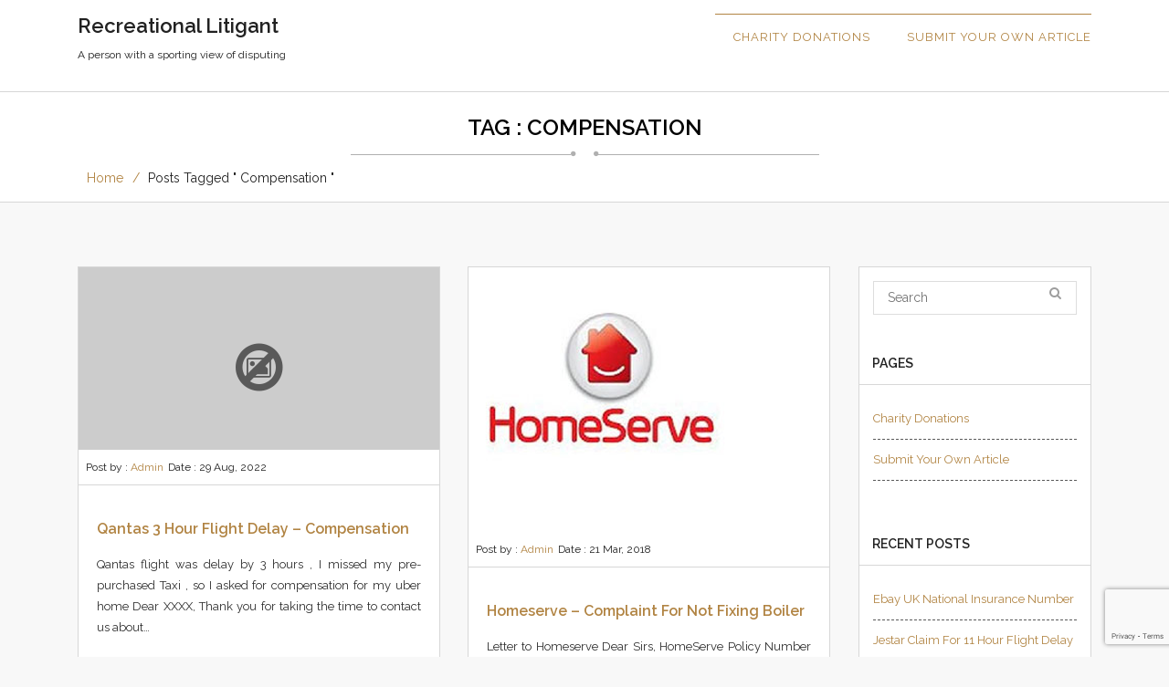

--- FILE ---
content_type: text/html; charset=UTF-8
request_url: https://recreational-litigant.com/tag/compensation/
body_size: 9056
content:
    <!DOCTYPE html>
<html lang="en-US">
    <head>
        <meta charset="UTF-8"> 
        <meta name="viewport" content="width=device-width, initial-scale=1">
        <link rel="profile" href="https://gmpg.org/xfn/11">
        <link rel="pingback" href="https://recreational-litigant.com/xmlrpc.php">        
        <title>compensation &#8211; Recreational Litigant</title>

  <style type="text/css"> 
  .footer-bottom, #mainmenu ul,#mainmenu #menu-button.menu-opened:after, #mainmenu #menu-button:before {
    border-top: 1px solid #B18443 !important;
    }
  .footer-widget input[type="submit"], .column-book input[type=submit]:hover, .column-book input[type=submit]:focus, 
.button-read, .wpcf7-form .wpcf7-submit:hover, .wpcf7-form .wpcf7-submit:focus, .form-submit > input[type="submit"]:hover, .form-submit > input[type="submit"]:focus, .column-book input[type="button"]:hover, .column-book input[type="button"]:focus, .wp-caption, .social-widget ul li .twitter-icon:hover, .social-widget ul li .twitter-icon:focus , .searchform input[type="submit"] , .search-formmain .search-submit, #mainmenu #menu-button:after {
    background-color: #B18443 !important;
    } 
    .footer-widget h3, #mainmenu #menu-button:before {
    border-bottom: 1px solid #B18443 !important;
    }
    .social-part ul li a:hover,
.social-part ul li a:focus,
.site-pagination ul li a:hover,
.site-pagination ul li a:focus,
.site-pagination ul li .active,
.column-book input ,
.column-book select ,
.column-book textarea ,
.wpcf7-form .wpcf7-submit:hover,
.wpcf7-form .wpcf7-submit:focus,
.form-submit > input[type="submit"]:hover,
.form-submit > input[type="submit"]:focus,
.column-book input[type="button"]:hover,
.column-book input[type="button"]:focus ,
.column-book select , .column-book textarea ,
.column-book input[type=button] ,
.main-sidebar .tagcloud > a ,
.footer-widget .tagcloud > a ,
.page-numbers.current ,
.nav-links a.page-numbers:hover,
.nav-links a.page-numbers:focus,
.post-navigation .page-numbers:hover,
.post-navigation .page-numbers:focus ,
.page-links > span ,
{
    border-color: #B18443 !important;
}
a:hover, a:focus, a:active, 
.social-part ul li a:hover,
.social-part ul li a:focus, 
.top-header-email > a:hover,
.top-header-email > a:focus, 
.top-header-email i, 
.callus-part p, 
.footer-widget ul li a:hover,
.footer-widget ul li a:focus, 
.post-date > a:hover,
.post-date > a:focus, 
.footer-bottom .widget ul li a:hover,
.footer-bottom .widget ul li a:focus,
.footer-bottom a:hover, 
.footer-bottom a:focus, 
.site-pagination ul li a:hover, 
.site-pagination ul li a:focus, 
.site-pagination ul li .active , 
.breadcrumb-menubar > .active , 
.sidebar-widget ul li a:hover,
.sidebar-widget ul li a:focus, 
.tagcloud > a:hover,
.tagcloud > a:focus, 
.post-meta ul li a:hover,
.post-meta ul li a:focus , 
.latest-blog-inner .latest-blog-title:hover, 
.latest-blog-inner .latest-blog-title:focus , 
.comment-body a:hover,
.comment-body a:focus, 
.tagcloud > a:hover, 
.company-col1 .fa , 
.footer-logo > a , 
.page-numbers.current , 
.nav-links a.page-numbers:hover, 
.nav-links a.page-numbers:focus,
.post-navigation .page-numbers:hover, 
.post-navigation .page-numbers:focus , 
.page-links > span , 
.logged-in-as a , 
#mainmenu > ul > li > a:hover, 
.fixed-header.fixed #mainmenu > ul > li > a:hover, 
#mainmenu > ul > li.current-menu-item > a  , 
#mainmenu ul ul li a,  
#mainmenu > ul > li.has-sub button.submenu-button , 
#mainmenu #menu-button , a {
    color: #B18443 !important;
}
.header{
       box-shadow: 0 0px 2px #B18443 !important; 
       -webkit-box-shadow:0 0px 2px #B18443 !important;
    -moz-box-shadow:0 0px 2px #B18443 !important;
}
  </style>
<meta name='robots' content='max-image-preview:large' />
	<style>img:is([sizes="auto" i], [sizes^="auto," i]) { contain-intrinsic-size: 3000px 1500px }</style>
	<link rel='dns-prefetch' href='//www.googletagmanager.com' />
<link rel='dns-prefetch' href='//fonts.googleapis.com' />
<script id="ezoic-wp-plugin-cmp" src="https://cmp.gatekeeperconsent.com/min.js" data-cfasync="false"></script>
<script id="ezoic-wp-plugin-gatekeeper" src="https://the.gatekeeperconsent.com/cmp.min.js" data-cfasync="false"></script>
<script type="text/javascript">
/* <![CDATA[ */
window._wpemojiSettings = {"baseUrl":"https:\/\/s.w.org\/images\/core\/emoji\/16.0.1\/72x72\/","ext":".png","svgUrl":"https:\/\/s.w.org\/images\/core\/emoji\/16.0.1\/svg\/","svgExt":".svg","source":{"concatemoji":"https:\/\/recreational-litigant.com\/wp-includes\/js\/wp-emoji-release.min.js?ver=6.8.3"}};
/*! This file is auto-generated */
!function(s,n){var o,i,e;function c(e){try{var t={supportTests:e,timestamp:(new Date).valueOf()};sessionStorage.setItem(o,JSON.stringify(t))}catch(e){}}function p(e,t,n){e.clearRect(0,0,e.canvas.width,e.canvas.height),e.fillText(t,0,0);var t=new Uint32Array(e.getImageData(0,0,e.canvas.width,e.canvas.height).data),a=(e.clearRect(0,0,e.canvas.width,e.canvas.height),e.fillText(n,0,0),new Uint32Array(e.getImageData(0,0,e.canvas.width,e.canvas.height).data));return t.every(function(e,t){return e===a[t]})}function u(e,t){e.clearRect(0,0,e.canvas.width,e.canvas.height),e.fillText(t,0,0);for(var n=e.getImageData(16,16,1,1),a=0;a<n.data.length;a++)if(0!==n.data[a])return!1;return!0}function f(e,t,n,a){switch(t){case"flag":return n(e,"\ud83c\udff3\ufe0f\u200d\u26a7\ufe0f","\ud83c\udff3\ufe0f\u200b\u26a7\ufe0f")?!1:!n(e,"\ud83c\udde8\ud83c\uddf6","\ud83c\udde8\u200b\ud83c\uddf6")&&!n(e,"\ud83c\udff4\udb40\udc67\udb40\udc62\udb40\udc65\udb40\udc6e\udb40\udc67\udb40\udc7f","\ud83c\udff4\u200b\udb40\udc67\u200b\udb40\udc62\u200b\udb40\udc65\u200b\udb40\udc6e\u200b\udb40\udc67\u200b\udb40\udc7f");case"emoji":return!a(e,"\ud83e\udedf")}return!1}function g(e,t,n,a){var r="undefined"!=typeof WorkerGlobalScope&&self instanceof WorkerGlobalScope?new OffscreenCanvas(300,150):s.createElement("canvas"),o=r.getContext("2d",{willReadFrequently:!0}),i=(o.textBaseline="top",o.font="600 32px Arial",{});return e.forEach(function(e){i[e]=t(o,e,n,a)}),i}function t(e){var t=s.createElement("script");t.src=e,t.defer=!0,s.head.appendChild(t)}"undefined"!=typeof Promise&&(o="wpEmojiSettingsSupports",i=["flag","emoji"],n.supports={everything:!0,everythingExceptFlag:!0},e=new Promise(function(e){s.addEventListener("DOMContentLoaded",e,{once:!0})}),new Promise(function(t){var n=function(){try{var e=JSON.parse(sessionStorage.getItem(o));if("object"==typeof e&&"number"==typeof e.timestamp&&(new Date).valueOf()<e.timestamp+604800&&"object"==typeof e.supportTests)return e.supportTests}catch(e){}return null}();if(!n){if("undefined"!=typeof Worker&&"undefined"!=typeof OffscreenCanvas&&"undefined"!=typeof URL&&URL.createObjectURL&&"undefined"!=typeof Blob)try{var e="postMessage("+g.toString()+"("+[JSON.stringify(i),f.toString(),p.toString(),u.toString()].join(",")+"));",a=new Blob([e],{type:"text/javascript"}),r=new Worker(URL.createObjectURL(a),{name:"wpTestEmojiSupports"});return void(r.onmessage=function(e){c(n=e.data),r.terminate(),t(n)})}catch(e){}c(n=g(i,f,p,u))}t(n)}).then(function(e){for(var t in e)n.supports[t]=e[t],n.supports.everything=n.supports.everything&&n.supports[t],"flag"!==t&&(n.supports.everythingExceptFlag=n.supports.everythingExceptFlag&&n.supports[t]);n.supports.everythingExceptFlag=n.supports.everythingExceptFlag&&!n.supports.flag,n.DOMReady=!1,n.readyCallback=function(){n.DOMReady=!0}}).then(function(){return e}).then(function(){var e;n.supports.everything||(n.readyCallback(),(e=n.source||{}).concatemoji?t(e.concatemoji):e.wpemoji&&e.twemoji&&(t(e.twemoji),t(e.wpemoji)))}))}((window,document),window._wpemojiSettings);
/* ]]> */
</script>
<style id='wp-emoji-styles-inline-css' type='text/css'>

	img.wp-smiley, img.emoji {
		display: inline !important;
		border: none !important;
		box-shadow: none !important;
		height: 1em !important;
		width: 1em !important;
		margin: 0 0.07em !important;
		vertical-align: -0.1em !important;
		background: none !important;
		padding: 0 !important;
	}
</style>
<link rel='stylesheet' id='wp-block-library-css' href='https://recreational-litigant.com/wp-includes/css/dist/block-library/style.min.css?ver=6.8.3' type='text/css' media='all' />
<style id='classic-theme-styles-inline-css' type='text/css'>
/*! This file is auto-generated */
.wp-block-button__link{color:#fff;background-color:#32373c;border-radius:9999px;box-shadow:none;text-decoration:none;padding:calc(.667em + 2px) calc(1.333em + 2px);font-size:1.125em}.wp-block-file__button{background:#32373c;color:#fff;text-decoration:none}
</style>
<style id='global-styles-inline-css' type='text/css'>
:root{--wp--preset--aspect-ratio--square: 1;--wp--preset--aspect-ratio--4-3: 4/3;--wp--preset--aspect-ratio--3-4: 3/4;--wp--preset--aspect-ratio--3-2: 3/2;--wp--preset--aspect-ratio--2-3: 2/3;--wp--preset--aspect-ratio--16-9: 16/9;--wp--preset--aspect-ratio--9-16: 9/16;--wp--preset--color--black: #000000;--wp--preset--color--cyan-bluish-gray: #abb8c3;--wp--preset--color--white: #ffffff;--wp--preset--color--pale-pink: #f78da7;--wp--preset--color--vivid-red: #cf2e2e;--wp--preset--color--luminous-vivid-orange: #ff6900;--wp--preset--color--luminous-vivid-amber: #fcb900;--wp--preset--color--light-green-cyan: #7bdcb5;--wp--preset--color--vivid-green-cyan: #00d084;--wp--preset--color--pale-cyan-blue: #8ed1fc;--wp--preset--color--vivid-cyan-blue: #0693e3;--wp--preset--color--vivid-purple: #9b51e0;--wp--preset--gradient--vivid-cyan-blue-to-vivid-purple: linear-gradient(135deg,rgba(6,147,227,1) 0%,rgb(155,81,224) 100%);--wp--preset--gradient--light-green-cyan-to-vivid-green-cyan: linear-gradient(135deg,rgb(122,220,180) 0%,rgb(0,208,130) 100%);--wp--preset--gradient--luminous-vivid-amber-to-luminous-vivid-orange: linear-gradient(135deg,rgba(252,185,0,1) 0%,rgba(255,105,0,1) 100%);--wp--preset--gradient--luminous-vivid-orange-to-vivid-red: linear-gradient(135deg,rgba(255,105,0,1) 0%,rgb(207,46,46) 100%);--wp--preset--gradient--very-light-gray-to-cyan-bluish-gray: linear-gradient(135deg,rgb(238,238,238) 0%,rgb(169,184,195) 100%);--wp--preset--gradient--cool-to-warm-spectrum: linear-gradient(135deg,rgb(74,234,220) 0%,rgb(151,120,209) 20%,rgb(207,42,186) 40%,rgb(238,44,130) 60%,rgb(251,105,98) 80%,rgb(254,248,76) 100%);--wp--preset--gradient--blush-light-purple: linear-gradient(135deg,rgb(255,206,236) 0%,rgb(152,150,240) 100%);--wp--preset--gradient--blush-bordeaux: linear-gradient(135deg,rgb(254,205,165) 0%,rgb(254,45,45) 50%,rgb(107,0,62) 100%);--wp--preset--gradient--luminous-dusk: linear-gradient(135deg,rgb(255,203,112) 0%,rgb(199,81,192) 50%,rgb(65,88,208) 100%);--wp--preset--gradient--pale-ocean: linear-gradient(135deg,rgb(255,245,203) 0%,rgb(182,227,212) 50%,rgb(51,167,181) 100%);--wp--preset--gradient--electric-grass: linear-gradient(135deg,rgb(202,248,128) 0%,rgb(113,206,126) 100%);--wp--preset--gradient--midnight: linear-gradient(135deg,rgb(2,3,129) 0%,rgb(40,116,252) 100%);--wp--preset--font-size--small: 13px;--wp--preset--font-size--medium: 20px;--wp--preset--font-size--large: 36px;--wp--preset--font-size--x-large: 42px;--wp--preset--spacing--20: 0.44rem;--wp--preset--spacing--30: 0.67rem;--wp--preset--spacing--40: 1rem;--wp--preset--spacing--50: 1.5rem;--wp--preset--spacing--60: 2.25rem;--wp--preset--spacing--70: 3.38rem;--wp--preset--spacing--80: 5.06rem;--wp--preset--shadow--natural: 6px 6px 9px rgba(0, 0, 0, 0.2);--wp--preset--shadow--deep: 12px 12px 50px rgba(0, 0, 0, 0.4);--wp--preset--shadow--sharp: 6px 6px 0px rgba(0, 0, 0, 0.2);--wp--preset--shadow--outlined: 6px 6px 0px -3px rgba(255, 255, 255, 1), 6px 6px rgba(0, 0, 0, 1);--wp--preset--shadow--crisp: 6px 6px 0px rgba(0, 0, 0, 1);}:where(.is-layout-flex){gap: 0.5em;}:where(.is-layout-grid){gap: 0.5em;}body .is-layout-flex{display: flex;}.is-layout-flex{flex-wrap: wrap;align-items: center;}.is-layout-flex > :is(*, div){margin: 0;}body .is-layout-grid{display: grid;}.is-layout-grid > :is(*, div){margin: 0;}:where(.wp-block-columns.is-layout-flex){gap: 2em;}:where(.wp-block-columns.is-layout-grid){gap: 2em;}:where(.wp-block-post-template.is-layout-flex){gap: 1.25em;}:where(.wp-block-post-template.is-layout-grid){gap: 1.25em;}.has-black-color{color: var(--wp--preset--color--black) !important;}.has-cyan-bluish-gray-color{color: var(--wp--preset--color--cyan-bluish-gray) !important;}.has-white-color{color: var(--wp--preset--color--white) !important;}.has-pale-pink-color{color: var(--wp--preset--color--pale-pink) !important;}.has-vivid-red-color{color: var(--wp--preset--color--vivid-red) !important;}.has-luminous-vivid-orange-color{color: var(--wp--preset--color--luminous-vivid-orange) !important;}.has-luminous-vivid-amber-color{color: var(--wp--preset--color--luminous-vivid-amber) !important;}.has-light-green-cyan-color{color: var(--wp--preset--color--light-green-cyan) !important;}.has-vivid-green-cyan-color{color: var(--wp--preset--color--vivid-green-cyan) !important;}.has-pale-cyan-blue-color{color: var(--wp--preset--color--pale-cyan-blue) !important;}.has-vivid-cyan-blue-color{color: var(--wp--preset--color--vivid-cyan-blue) !important;}.has-vivid-purple-color{color: var(--wp--preset--color--vivid-purple) !important;}.has-black-background-color{background-color: var(--wp--preset--color--black) !important;}.has-cyan-bluish-gray-background-color{background-color: var(--wp--preset--color--cyan-bluish-gray) !important;}.has-white-background-color{background-color: var(--wp--preset--color--white) !important;}.has-pale-pink-background-color{background-color: var(--wp--preset--color--pale-pink) !important;}.has-vivid-red-background-color{background-color: var(--wp--preset--color--vivid-red) !important;}.has-luminous-vivid-orange-background-color{background-color: var(--wp--preset--color--luminous-vivid-orange) !important;}.has-luminous-vivid-amber-background-color{background-color: var(--wp--preset--color--luminous-vivid-amber) !important;}.has-light-green-cyan-background-color{background-color: var(--wp--preset--color--light-green-cyan) !important;}.has-vivid-green-cyan-background-color{background-color: var(--wp--preset--color--vivid-green-cyan) !important;}.has-pale-cyan-blue-background-color{background-color: var(--wp--preset--color--pale-cyan-blue) !important;}.has-vivid-cyan-blue-background-color{background-color: var(--wp--preset--color--vivid-cyan-blue) !important;}.has-vivid-purple-background-color{background-color: var(--wp--preset--color--vivid-purple) !important;}.has-black-border-color{border-color: var(--wp--preset--color--black) !important;}.has-cyan-bluish-gray-border-color{border-color: var(--wp--preset--color--cyan-bluish-gray) !important;}.has-white-border-color{border-color: var(--wp--preset--color--white) !important;}.has-pale-pink-border-color{border-color: var(--wp--preset--color--pale-pink) !important;}.has-vivid-red-border-color{border-color: var(--wp--preset--color--vivid-red) !important;}.has-luminous-vivid-orange-border-color{border-color: var(--wp--preset--color--luminous-vivid-orange) !important;}.has-luminous-vivid-amber-border-color{border-color: var(--wp--preset--color--luminous-vivid-amber) !important;}.has-light-green-cyan-border-color{border-color: var(--wp--preset--color--light-green-cyan) !important;}.has-vivid-green-cyan-border-color{border-color: var(--wp--preset--color--vivid-green-cyan) !important;}.has-pale-cyan-blue-border-color{border-color: var(--wp--preset--color--pale-cyan-blue) !important;}.has-vivid-cyan-blue-border-color{border-color: var(--wp--preset--color--vivid-cyan-blue) !important;}.has-vivid-purple-border-color{border-color: var(--wp--preset--color--vivid-purple) !important;}.has-vivid-cyan-blue-to-vivid-purple-gradient-background{background: var(--wp--preset--gradient--vivid-cyan-blue-to-vivid-purple) !important;}.has-light-green-cyan-to-vivid-green-cyan-gradient-background{background: var(--wp--preset--gradient--light-green-cyan-to-vivid-green-cyan) !important;}.has-luminous-vivid-amber-to-luminous-vivid-orange-gradient-background{background: var(--wp--preset--gradient--luminous-vivid-amber-to-luminous-vivid-orange) !important;}.has-luminous-vivid-orange-to-vivid-red-gradient-background{background: var(--wp--preset--gradient--luminous-vivid-orange-to-vivid-red) !important;}.has-very-light-gray-to-cyan-bluish-gray-gradient-background{background: var(--wp--preset--gradient--very-light-gray-to-cyan-bluish-gray) !important;}.has-cool-to-warm-spectrum-gradient-background{background: var(--wp--preset--gradient--cool-to-warm-spectrum) !important;}.has-blush-light-purple-gradient-background{background: var(--wp--preset--gradient--blush-light-purple) !important;}.has-blush-bordeaux-gradient-background{background: var(--wp--preset--gradient--blush-bordeaux) !important;}.has-luminous-dusk-gradient-background{background: var(--wp--preset--gradient--luminous-dusk) !important;}.has-pale-ocean-gradient-background{background: var(--wp--preset--gradient--pale-ocean) !important;}.has-electric-grass-gradient-background{background: var(--wp--preset--gradient--electric-grass) !important;}.has-midnight-gradient-background{background: var(--wp--preset--gradient--midnight) !important;}.has-small-font-size{font-size: var(--wp--preset--font-size--small) !important;}.has-medium-font-size{font-size: var(--wp--preset--font-size--medium) !important;}.has-large-font-size{font-size: var(--wp--preset--font-size--large) !important;}.has-x-large-font-size{font-size: var(--wp--preset--font-size--x-large) !important;}
:where(.wp-block-post-template.is-layout-flex){gap: 1.25em;}:where(.wp-block-post-template.is-layout-grid){gap: 1.25em;}
:where(.wp-block-columns.is-layout-flex){gap: 2em;}:where(.wp-block-columns.is-layout-grid){gap: 2em;}
:root :where(.wp-block-pullquote){font-size: 1.5em;line-height: 1.6;}
</style>
<link rel='stylesheet' id='contact-form-7-css' href='https://recreational-litigant.com/wp-content/plugins/contact-form-7/includes/css/styles.css?ver=6.1.3' type='text/css' media='all' />
<link rel='stylesheet' id='legal-googlefonts-opensans-css' href='//fonts.googleapis.com/css?family=Raleway%3A100%2C200%2C300%2C400%2C500%2C600%2C700%2C800%2C900%2C300italic%2C400italic%2C700italic' type='text/css' media='all' />
<link rel='stylesheet' id='bootstrap-css' href='https://recreational-litigant.com/wp-content/themes/legal/css/bootstrap.css?ver=6.8.3' type='text/css' media='all' />
<link rel='stylesheet' id='font-awesome-css' href='https://recreational-litigant.com/wp-content/themes/legal/css/font-awesome.css?ver=6.8.3' type='text/css' media='all' />
<link rel='stylesheet' id='legal-style-css' href='https://recreational-litigant.com/wp-content/themes/legal/style.css?ver=6.8.3' type='text/css' media='all' />
<style id='legal-style-inline-css' type='text/css'>
.logo-fixed img{ max-height: 40px;   }
</style>
<script type="text/javascript" src="https://recreational-litigant.com/wp-includes/js/jquery/jquery.min.js?ver=3.7.1" id="jquery-core-js"></script>
<script type="text/javascript" src="https://recreational-litigant.com/wp-includes/js/jquery/jquery-migrate.min.js?ver=3.4.1" id="jquery-migrate-js"></script>
<script type="text/javascript" src="https://recreational-litigant.com/wp-content/themes/legal/js/bootstrap.js?ver=6.8.3" id="bootstrap-js"></script>
<script type="text/javascript" src="https://recreational-litigant.com/wp-content/themes/legal/js/default.js?ver=6.8.3" id="legal-default-js"></script>
<script type="text/javascript" src="https://recreational-litigant.com/wp-content/themes/legal/js/custom-menu.js?ver=6.8.3" id="legal-custom-menu-js"></script>
<script type="text/javascript" src="https://recreational-litigant.com/wp-includes/js/imagesloaded.min.js?ver=5.0.0" id="imagesloaded-js"></script>
<script type="text/javascript" src="https://recreational-litigant.com/wp-includes/js/masonry.min.js?ver=4.2.2" id="masonry-js"></script>
<script type="text/javascript" src="https://recreational-litigant.com/wp-includes/js/jquery/jquery.masonry.min.js?ver=3.1.2b" id="jquery-masonry-js"></script>
<script type="text/javascript" src="https://recreational-litigant.com/wp-content/themes/legal/js/base.js?ver=6.8.3" id="legal-base-js"></script>

<!-- Google tag (gtag.js) snippet added by Site Kit -->
<!-- Google Analytics snippet added by Site Kit -->
<script type="text/javascript" src="https://www.googletagmanager.com/gtag/js?id=G-GS4CJ81Q7H" id="google_gtagjs-js" async></script>
<script type="text/javascript" id="google_gtagjs-js-after">
/* <![CDATA[ */
window.dataLayer = window.dataLayer || [];function gtag(){dataLayer.push(arguments);}
gtag("set","linker",{"domains":["recreational-litigant.com"]});
gtag("js", new Date());
gtag("set", "developer_id.dZTNiMT", true);
gtag("config", "G-GS4CJ81Q7H");
/* ]]> */
</script>
<link rel="https://api.w.org/" href="https://recreational-litigant.com/wp-json/" /><link rel="alternate" title="JSON" type="application/json" href="https://recreational-litigant.com/wp-json/wp/v2/tags/53" /><script id="ezoic-wp-plugin-js" async src="//www.ezojs.com/ezoic/sa.min.js"></script>
<script data-ezoic="1">window.ezstandalone = window.ezstandalone || {};ezstandalone.cmd = ezstandalone.cmd || [];</script>
<meta name="generator" content="Site Kit by Google 1.166.0" /><style type="text/css">.recentcomments a{display:inline !important;padding:0 !important;margin:0 !important;}</style>    </head>
    <body class="archive tag tag-compensation tag-53 wp-theme-legal">
                <header>
            
            <!-- Fixed navbar -->
            <nav id="header" class=" main-nav bottom-header">
            <div id="header-container" class="container header-wrap ">
                    <div class="row">
                        <div class="col-md-12 col-sm-12 col-xs-12">
                            <div class="navbar-header-logo main-logo theme-logo"> 
                                                                                                <a href="https://recreational-litigant.com/" rel="home" id='brand' class="custom-logo-link"><h2 class="site-title">Recreational Litigant</h2><p class="site-description">A person with a sporting view of disputing</p></a>   
                                                            </div>
                            <div id="mainmenu" >
                                <ul class="navbar-nav"><li class="page_item page-item-318"><a href="https://recreational-litigant.com/charity-donations/">Charity Donations</a></li>
<li class="page_item page-item-2"><a href="https://recreational-litigant.com/submit-article/">Submit your own Article</a></li>
</ul>
                            </div><!-- /.nav-collapse -->
                        </div>
                    </div>
                </div><!-- /.container -->
            </nav><!-- /.navbar -->

        </header>
        <!--Blogs posts start-->
<section class="section-main">
    <div class="breadcrumb-bg">
        <div class="container theme-container">
            <div class="site-breadcrumb">
                <div class="home-title">
                    <h2><span>Tag : compensation</span></h2>
                </div>
                <ol class="breadcrumb breadcrumb-menubar"><li><a href="https://recreational-litigant.com/">Home</a> Posts tagged " compensation "</li></ol>            </div>
        </div>
    </div>
    <div class="container theme-container">
    <div class="page-article">
        <div class="row blog-page">
            <div class="col-md-9 col-sm-8">
                <div class="masonry-container masonry">
                                            <div class="col-md-6 col-sm-6 our-latest-box">
                            <div class="latest-blog-img">
                                <div class="inner-grid">
                                     
                                        <a href="https://recreational-litigant.com/2022/08/29/qantas-3-hour-flight-delay-compensation/"><div class="no-img fa-stack fa-lg"> <i class="fa fa-image fa-stack-1x"></i>
  <i class="fa fa-ban fa-stack-1x "></i>   </div></a>
                                                                        <div class="post-meta">
                                        <ul>
                                            	
	
		<li>Post by : <a href="https://recreational-litigant.com/author/admin/" rel="tag">Admin</a></li>
		<li>Date : <time datetime="2022-08-29T07:02:51+00:00">29 Aug, 2022</time></li>
                                        </ul>
                                    </div>
                                </div>
                                <div class="latest-blog-inner">
                                    <a class="latest-blog-title" href="https://recreational-litigant.com/2022/08/29/qantas-3-hour-flight-delay-compensation/">Qantas 3 Hour Flight Delay &#8211; Compensation</a>
                                    <p>Qantas flight was delay by 3 hours , I missed my pre-purchased Taxi , so I asked for compensation for my uber home Dear XXXX, Thank you for taking the time to contact us about&#8230;</p>
<div class="button-div"><a href="https://recreational-litigant.com/2022/08/29/qantas-3-hour-flight-delay-compensation/" class="button-read">Read more</a></div>
                                </div>
                            </div>
                        </div>
                                            <div class="col-md-6 col-sm-6 our-latest-box">
                            <div class="latest-blog-img">
                                <div class="inner-grid">
                                                                            <a href="https://recreational-litigant.com/2018/03/21/homeserve-complaint-for-not-fixing-boiler/"><img width="300" height="290" src="https://recreational-litigant.com/wp-content/uploads/2017/09/homeserve-logo-main1.png" class="attachment-thumbnail-image size-thumbnail-image wp-post-image" alt="" decoding="async" fetchpriority="high" /></a>
                                                                        <div class="post-meta">
                                        <ul>
                                            	
	
		<li>Post by : <a href="https://recreational-litigant.com/author/admin/" rel="tag">Admin</a></li>
		<li>Date : <time datetime="2018-03-21T23:13:08+00:00">21 Mar, 2018</time></li>
                                        </ul>
                                    </div>
                                </div>
                                <div class="latest-blog-inner">
                                    <a class="latest-blog-title" href="https://recreational-litigant.com/2018/03/21/homeserve-complaint-for-not-fixing-boiler/">Homeserve &#8211; Complaint for not fixing boiler</a>
                                    <p>Letter to Homeserve Dear Sirs, HomeServe Policy Number XXXXXXXX Address of Property I refer to the above Policy initiated on XXXXXXX covering the Gas Central Heating System at Address of Property. On XXXXXXX, a Technician&#8230;</p>
<div class="button-div"><a href="https://recreational-litigant.com/2018/03/21/homeserve-complaint-for-not-fixing-boiler/" class="button-read">Read more</a></div>
                                </div>
                            </div>
                        </div>
                                    </div>
                <div class="col-md-12 site-pagination">
                    <div class="site-pagination">
                        <ul>						
                            </ul>
                    </div>
                </div>
            </div>
            <div class="col-md-3 col-sm-4">
    <div class="sidebar-box main-sidebar ">
        <!-- Ezoic - wp_sidebar - sidebar --><div id="ezoic-pub-ad-placeholder-104" data-inserter-version="-1" data-placement-location="sidebar"></div><script data-ezoic="1">ezstandalone.cmd.push(function () { ezstandalone.showAds(104); });</script><!-- End Ezoic - wp_sidebar - sidebar --><aside id="search-2" class="sidebar-widget widget widget_search"><form role="search" method="get" class="search-form" action="https://recreational-litigant.com/">
	
		<span class="screen-reader-text">Search</span>
		<input type="search" class="search-field" placeholder="Search" value="" name="s" />
	
	<button type="submit" class="search-submit fa fa-search"><span class="screen-reader-text"></span></button>
</form>
</aside><!-- Ezoic - wp_sidebar_middle_1 - sidebar_middle --><div id="ezoic-pub-ad-placeholder-105" data-inserter-version="-1" data-placement-location="sidebar_middle"></div><script data-ezoic="1">ezstandalone.cmd.push(function () { ezstandalone.showAds(105); });</script><!-- End Ezoic - wp_sidebar_middle_1 - sidebar_middle --><aside id="pages-2" class="sidebar-widget widget widget_pages"><div class="sidebar-widget"><h3>Pages</h3></div>
			<ul>
				<li class="page_item page-item-318"><a href="https://recreational-litigant.com/charity-donations/">Charity Donations</a></li>
<li class="page_item page-item-2"><a href="https://recreational-litigant.com/submit-article/">Submit your own Article</a></li>
			</ul>

			</aside>
		<aside id="recent-posts-2" class="sidebar-widget widget widget_recent_entries">
		<div class="sidebar-widget"><h3>Recent Posts</h3></div>
		<ul>
											<li>
					<a href="https://recreational-litigant.com/2025/08/17/ebay-uk-national-insurance-number/">Ebay UK National Insurance number</a>
									</li>
											<li>
					<a href="https://recreational-litigant.com/2025/08/02/jestar-claim-for-11-hour-flight-delay/">Jestar Claim for 11 Hour Flight Delay</a>
									</li>
											<li>
					<a href="https://recreational-litigant.com/2025/07/02/amex-complaint-from-not-being-able-to-spent-credit-card/">Amex Complaint from not being able to Spent Credit Card</a>
									</li>
											<li>
					<a href="https://recreational-litigant.com/2025/06/20/how-to-get-a-rebate-from-airbnb-from-a-false-guest-review-regarding-a-security-camera/">How to get a rebate from Airbnb from a false guest review regarding a security camera</a>
									</li>
											<li>
					<a href="https://recreational-litigant.com/2025/06/04/airbnb-you-cancelled-this-reservation-and-heres-what-happens-next-refund/">Airbnb You cancelled this reservation, and here’s what happens next &#8211; refund</a>
									</li>
					</ul>

		</aside><aside id="recent-comments-2" class="sidebar-widget widget widget_recent_comments"><div class="sidebar-widget"><h3>Recent Comments</h3></div><ul id="recentcomments"><li class="recentcomments"><span class="comment-author-link">Antony</span> on <a href="https://recreational-litigant.com/2022/03/02/paying-fines-with-counselling-victoria/#comment-2279">Paying fines with counselling &#8211; Victoria</a></li><li class="recentcomments"><span class="comment-author-link">admin</span> on <a href="https://recreational-litigant.com/2020/09/18/dont-use-a-debit-card/#comment-1155">Don’t use a debit card</a></li><li class="recentcomments"><span class="comment-author-link">Antony</span> on <a href="https://recreational-litigant.com/2020/09/18/dont-use-a-debit-card/#comment-1154">Don’t use a debit card</a></li><li class="recentcomments"><span class="comment-author-link">admin</span> on <a href="https://recreational-litigant.com/2021/08/16/vcat-budget-direct-auto-general-insurance-company-for-not-paying-travel-insurance-policy/#comment-1153">VCAT &#8211; Budget Direct \ AUTO &#038; GENERAL INSURANCE COMPANY For Not paying travel insurance policy</a></li><li class="recentcomments"><span class="comment-author-link">Antony</span> on <a href="https://recreational-litigant.com/2020/09/12/westpac-bank-outage-and-compensation/#comment-1152">Westpac Bank Outage and Compensation</a></li></ul></aside><aside id="archives-2" class="sidebar-widget widget widget_archive"><div class="sidebar-widget"><h3>Archives</h3></div>
			<ul>
					<li><a href='https://recreational-litigant.com/2025/08/'>August 2025</a></li>
	<li><a href='https://recreational-litigant.com/2025/07/'>July 2025</a></li>
	<li><a href='https://recreational-litigant.com/2025/06/'>June 2025</a></li>
	<li><a href='https://recreational-litigant.com/2025/05/'>May 2025</a></li>
	<li><a href='https://recreational-litigant.com/2025/04/'>April 2025</a></li>
	<li><a href='https://recreational-litigant.com/2025/03/'>March 2025</a></li>
	<li><a href='https://recreational-litigant.com/2024/08/'>August 2024</a></li>
	<li><a href='https://recreational-litigant.com/2024/07/'>July 2024</a></li>
	<li><a href='https://recreational-litigant.com/2024/03/'>March 2024</a></li>
	<li><a href='https://recreational-litigant.com/2024/01/'>January 2024</a></li>
	<li><a href='https://recreational-litigant.com/2023/11/'>November 2023</a></li>
	<li><a href='https://recreational-litigant.com/2023/10/'>October 2023</a></li>
	<li><a href='https://recreational-litigant.com/2023/09/'>September 2023</a></li>
	<li><a href='https://recreational-litigant.com/2023/08/'>August 2023</a></li>
	<li><a href='https://recreational-litigant.com/2023/07/'>July 2023</a></li>
	<li><a href='https://recreational-litigant.com/2023/05/'>May 2023</a></li>
	<li><a href='https://recreational-litigant.com/2023/04/'>April 2023</a></li>
	<li><a href='https://recreational-litigant.com/2023/03/'>March 2023</a></li>
	<li><a href='https://recreational-litigant.com/2023/01/'>January 2023</a></li>
	<li><a href='https://recreational-litigant.com/2022/11/'>November 2022</a></li>
	<li><a href='https://recreational-litigant.com/2022/10/'>October 2022</a></li>
	<li><a href='https://recreational-litigant.com/2022/09/'>September 2022</a></li>
	<li><a href='https://recreational-litigant.com/2022/08/'>August 2022</a></li>
	<li><a href='https://recreational-litigant.com/2022/07/'>July 2022</a></li>
	<li><a href='https://recreational-litigant.com/2022/05/'>May 2022</a></li>
	<li><a href='https://recreational-litigant.com/2022/03/'>March 2022</a></li>
	<li><a href='https://recreational-litigant.com/2022/01/'>January 2022</a></li>
	<li><a href='https://recreational-litigant.com/2021/09/'>September 2021</a></li>
	<li><a href='https://recreational-litigant.com/2021/08/'>August 2021</a></li>
	<li><a href='https://recreational-litigant.com/2021/06/'>June 2021</a></li>
	<li><a href='https://recreational-litigant.com/2020/11/'>November 2020</a></li>
	<li><a href='https://recreational-litigant.com/2020/09/'>September 2020</a></li>
	<li><a href='https://recreational-litigant.com/2020/08/'>August 2020</a></li>
	<li><a href='https://recreational-litigant.com/2020/06/'>June 2020</a></li>
	<li><a href='https://recreational-litigant.com/2020/05/'>May 2020</a></li>
	<li><a href='https://recreational-litigant.com/2020/04/'>April 2020</a></li>
	<li><a href='https://recreational-litigant.com/2020/03/'>March 2020</a></li>
	<li><a href='https://recreational-litigant.com/2019/02/'>February 2019</a></li>
	<li><a href='https://recreational-litigant.com/2018/08/'>August 2018</a></li>
	<li><a href='https://recreational-litigant.com/2018/03/'>March 2018</a></li>
	<li><a href='https://recreational-litigant.com/2017/10/'>October 2017</a></li>
	<li><a href='https://recreational-litigant.com/2017/09/'>September 2017</a></li>
			</ul>

			</aside><aside id="categories-2" class="sidebar-widget widget widget_categories"><div class="sidebar-widget"><h3>Categories</h3></div>
			<ul>
					<li class="cat-item cat-item-1"><a href="https://recreational-litigant.com/category/uncategorized/">Uncategorized</a>
</li>
			</ul>

			</aside><!-- Ezoic - wp_sidebar_bottom - sidebar_bottom --><div id="ezoic-pub-ad-placeholder-108" data-inserter-version="-1" data-placement-location="sidebar_bottom"></div><script data-ezoic="1">ezstandalone.cmd.push(function () { ezstandalone.showAds(108); });</script><!-- End Ezoic - wp_sidebar_bottom - sidebar_bottom --><!-- Ezoic - wp_sidebar_floating_1 - sidebar_floating_1 --><div id="ezoic-pub-ad-placeholder-109" data-inserter-version="-1" data-placement-location="sidebar_floating_1"></div><script data-ezoic="1">ezstandalone.cmd.push(function () { ezstandalone.showAds(109); });</script><!-- End Ezoic - wp_sidebar_floating_1 - sidebar_floating_1 -->    </div>
</div>        </div>
    </div>
</div></section>
<!--Blogs posts end-->
<footer class="page-footer">
    <div class="container theme-container">
        <div class="footer-logo">
            <a href="https://recreational-litigant.com/">Recreational Litigant</a>
        </div>
                        <div class="footer-bottom">
            <div class="row">
                <div class="col-md-6 col-sm-6">
                    <p>Powered by <a href="https://fasterthemes.com/wordpress-themes/legal" target="_blank">Legal WordPress Theme</a></p>
                    </div> 
                 
            </div> 
        </div>
    </div>
</footer>
<script type="speculationrules">
{"prefetch":[{"source":"document","where":{"and":[{"href_matches":"\/*"},{"not":{"href_matches":["\/wp-*.php","\/wp-admin\/*","\/wp-content\/uploads\/*","\/wp-content\/*","\/wp-content\/plugins\/*","\/wp-content\/themes\/legal\/*","\/*\\?(.+)"]}},{"not":{"selector_matches":"a[rel~=\"nofollow\"]"}},{"not":{"selector_matches":".no-prefetch, .no-prefetch a"}}]},"eagerness":"conservative"}]}
</script>
<script type="text/javascript" src="https://recreational-litigant.com/wp-includes/js/dist/hooks.min.js?ver=4d63a3d491d11ffd8ac6" id="wp-hooks-js"></script>
<script type="text/javascript" src="https://recreational-litigant.com/wp-includes/js/dist/i18n.min.js?ver=5e580eb46a90c2b997e6" id="wp-i18n-js"></script>
<script type="text/javascript" id="wp-i18n-js-after">
/* <![CDATA[ */
wp.i18n.setLocaleData( { 'text direction\u0004ltr': [ 'ltr' ] } );
/* ]]> */
</script>
<script type="text/javascript" src="https://recreational-litigant.com/wp-content/plugins/contact-form-7/includes/swv/js/index.js?ver=6.1.3" id="swv-js"></script>
<script type="text/javascript" id="contact-form-7-js-before">
/* <![CDATA[ */
var wpcf7 = {
    "api": {
        "root": "https:\/\/recreational-litigant.com\/wp-json\/",
        "namespace": "contact-form-7\/v1"
    }
};
/* ]]> */
</script>
<script type="text/javascript" src="https://recreational-litigant.com/wp-content/plugins/contact-form-7/includes/js/index.js?ver=6.1.3" id="contact-form-7-js"></script>
<script type="text/javascript" src="https://www.google.com/recaptcha/api.js?render=6LffB4sUAAAAAFjyjeLWTwRl2Yp1jwm0BFqLeKCk&amp;ver=3.0" id="google-recaptcha-js"></script>
<script type="text/javascript" src="https://recreational-litigant.com/wp-includes/js/dist/vendor/wp-polyfill.min.js?ver=3.15.0" id="wp-polyfill-js"></script>
<script type="text/javascript" id="wpcf7-recaptcha-js-before">
/* <![CDATA[ */
var wpcf7_recaptcha = {
    "sitekey": "6LffB4sUAAAAAFjyjeLWTwRl2Yp1jwm0BFqLeKCk",
    "actions": {
        "homepage": "homepage",
        "contactform": "contactform"
    }
};
/* ]]> */
</script>
<script type="text/javascript" src="https://recreational-litigant.com/wp-content/plugins/contact-form-7/modules/recaptcha/index.js?ver=6.1.3" id="wpcf7-recaptcha-js"></script>
<script defer src="https://static.cloudflareinsights.com/beacon.min.js/vcd15cbe7772f49c399c6a5babf22c1241717689176015" integrity="sha512-ZpsOmlRQV6y907TI0dKBHq9Md29nnaEIPlkf84rnaERnq6zvWvPUqr2ft8M1aS28oN72PdrCzSjY4U6VaAw1EQ==" data-cf-beacon='{"version":"2024.11.0","token":"0e702606a5424dcf9b16b4c664f031c3","r":1,"server_timing":{"name":{"cfCacheStatus":true,"cfEdge":true,"cfExtPri":true,"cfL4":true,"cfOrigin":true,"cfSpeedBrain":true},"location_startswith":null}}' crossorigin="anonymous"></script>
</body>
</html>

--- FILE ---
content_type: text/html; charset=utf-8
request_url: https://www.google.com/recaptcha/api2/anchor?ar=1&k=6LffB4sUAAAAAFjyjeLWTwRl2Yp1jwm0BFqLeKCk&co=aHR0cHM6Ly9yZWNyZWF0aW9uYWwtbGl0aWdhbnQuY29tOjQ0Mw..&hl=en&v=TkacYOdEJbdB_JjX802TMer9&size=invisible&anchor-ms=20000&execute-ms=15000&cb=uyoz8iz0l9y
body_size: 46632
content:
<!DOCTYPE HTML><html dir="ltr" lang="en"><head><meta http-equiv="Content-Type" content="text/html; charset=UTF-8">
<meta http-equiv="X-UA-Compatible" content="IE=edge">
<title>reCAPTCHA</title>
<style type="text/css">
/* cyrillic-ext */
@font-face {
  font-family: 'Roboto';
  font-style: normal;
  font-weight: 400;
  src: url(//fonts.gstatic.com/s/roboto/v18/KFOmCnqEu92Fr1Mu72xKKTU1Kvnz.woff2) format('woff2');
  unicode-range: U+0460-052F, U+1C80-1C8A, U+20B4, U+2DE0-2DFF, U+A640-A69F, U+FE2E-FE2F;
}
/* cyrillic */
@font-face {
  font-family: 'Roboto';
  font-style: normal;
  font-weight: 400;
  src: url(//fonts.gstatic.com/s/roboto/v18/KFOmCnqEu92Fr1Mu5mxKKTU1Kvnz.woff2) format('woff2');
  unicode-range: U+0301, U+0400-045F, U+0490-0491, U+04B0-04B1, U+2116;
}
/* greek-ext */
@font-face {
  font-family: 'Roboto';
  font-style: normal;
  font-weight: 400;
  src: url(//fonts.gstatic.com/s/roboto/v18/KFOmCnqEu92Fr1Mu7mxKKTU1Kvnz.woff2) format('woff2');
  unicode-range: U+1F00-1FFF;
}
/* greek */
@font-face {
  font-family: 'Roboto';
  font-style: normal;
  font-weight: 400;
  src: url(//fonts.gstatic.com/s/roboto/v18/KFOmCnqEu92Fr1Mu4WxKKTU1Kvnz.woff2) format('woff2');
  unicode-range: U+0370-0377, U+037A-037F, U+0384-038A, U+038C, U+038E-03A1, U+03A3-03FF;
}
/* vietnamese */
@font-face {
  font-family: 'Roboto';
  font-style: normal;
  font-weight: 400;
  src: url(//fonts.gstatic.com/s/roboto/v18/KFOmCnqEu92Fr1Mu7WxKKTU1Kvnz.woff2) format('woff2');
  unicode-range: U+0102-0103, U+0110-0111, U+0128-0129, U+0168-0169, U+01A0-01A1, U+01AF-01B0, U+0300-0301, U+0303-0304, U+0308-0309, U+0323, U+0329, U+1EA0-1EF9, U+20AB;
}
/* latin-ext */
@font-face {
  font-family: 'Roboto';
  font-style: normal;
  font-weight: 400;
  src: url(//fonts.gstatic.com/s/roboto/v18/KFOmCnqEu92Fr1Mu7GxKKTU1Kvnz.woff2) format('woff2');
  unicode-range: U+0100-02BA, U+02BD-02C5, U+02C7-02CC, U+02CE-02D7, U+02DD-02FF, U+0304, U+0308, U+0329, U+1D00-1DBF, U+1E00-1E9F, U+1EF2-1EFF, U+2020, U+20A0-20AB, U+20AD-20C0, U+2113, U+2C60-2C7F, U+A720-A7FF;
}
/* latin */
@font-face {
  font-family: 'Roboto';
  font-style: normal;
  font-weight: 400;
  src: url(//fonts.gstatic.com/s/roboto/v18/KFOmCnqEu92Fr1Mu4mxKKTU1Kg.woff2) format('woff2');
  unicode-range: U+0000-00FF, U+0131, U+0152-0153, U+02BB-02BC, U+02C6, U+02DA, U+02DC, U+0304, U+0308, U+0329, U+2000-206F, U+20AC, U+2122, U+2191, U+2193, U+2212, U+2215, U+FEFF, U+FFFD;
}
/* cyrillic-ext */
@font-face {
  font-family: 'Roboto';
  font-style: normal;
  font-weight: 500;
  src: url(//fonts.gstatic.com/s/roboto/v18/KFOlCnqEu92Fr1MmEU9fCRc4AMP6lbBP.woff2) format('woff2');
  unicode-range: U+0460-052F, U+1C80-1C8A, U+20B4, U+2DE0-2DFF, U+A640-A69F, U+FE2E-FE2F;
}
/* cyrillic */
@font-face {
  font-family: 'Roboto';
  font-style: normal;
  font-weight: 500;
  src: url(//fonts.gstatic.com/s/roboto/v18/KFOlCnqEu92Fr1MmEU9fABc4AMP6lbBP.woff2) format('woff2');
  unicode-range: U+0301, U+0400-045F, U+0490-0491, U+04B0-04B1, U+2116;
}
/* greek-ext */
@font-face {
  font-family: 'Roboto';
  font-style: normal;
  font-weight: 500;
  src: url(//fonts.gstatic.com/s/roboto/v18/KFOlCnqEu92Fr1MmEU9fCBc4AMP6lbBP.woff2) format('woff2');
  unicode-range: U+1F00-1FFF;
}
/* greek */
@font-face {
  font-family: 'Roboto';
  font-style: normal;
  font-weight: 500;
  src: url(//fonts.gstatic.com/s/roboto/v18/KFOlCnqEu92Fr1MmEU9fBxc4AMP6lbBP.woff2) format('woff2');
  unicode-range: U+0370-0377, U+037A-037F, U+0384-038A, U+038C, U+038E-03A1, U+03A3-03FF;
}
/* vietnamese */
@font-face {
  font-family: 'Roboto';
  font-style: normal;
  font-weight: 500;
  src: url(//fonts.gstatic.com/s/roboto/v18/KFOlCnqEu92Fr1MmEU9fCxc4AMP6lbBP.woff2) format('woff2');
  unicode-range: U+0102-0103, U+0110-0111, U+0128-0129, U+0168-0169, U+01A0-01A1, U+01AF-01B0, U+0300-0301, U+0303-0304, U+0308-0309, U+0323, U+0329, U+1EA0-1EF9, U+20AB;
}
/* latin-ext */
@font-face {
  font-family: 'Roboto';
  font-style: normal;
  font-weight: 500;
  src: url(//fonts.gstatic.com/s/roboto/v18/KFOlCnqEu92Fr1MmEU9fChc4AMP6lbBP.woff2) format('woff2');
  unicode-range: U+0100-02BA, U+02BD-02C5, U+02C7-02CC, U+02CE-02D7, U+02DD-02FF, U+0304, U+0308, U+0329, U+1D00-1DBF, U+1E00-1E9F, U+1EF2-1EFF, U+2020, U+20A0-20AB, U+20AD-20C0, U+2113, U+2C60-2C7F, U+A720-A7FF;
}
/* latin */
@font-face {
  font-family: 'Roboto';
  font-style: normal;
  font-weight: 500;
  src: url(//fonts.gstatic.com/s/roboto/v18/KFOlCnqEu92Fr1MmEU9fBBc4AMP6lQ.woff2) format('woff2');
  unicode-range: U+0000-00FF, U+0131, U+0152-0153, U+02BB-02BC, U+02C6, U+02DA, U+02DC, U+0304, U+0308, U+0329, U+2000-206F, U+20AC, U+2122, U+2191, U+2193, U+2212, U+2215, U+FEFF, U+FFFD;
}
/* cyrillic-ext */
@font-face {
  font-family: 'Roboto';
  font-style: normal;
  font-weight: 900;
  src: url(//fonts.gstatic.com/s/roboto/v18/KFOlCnqEu92Fr1MmYUtfCRc4AMP6lbBP.woff2) format('woff2');
  unicode-range: U+0460-052F, U+1C80-1C8A, U+20B4, U+2DE0-2DFF, U+A640-A69F, U+FE2E-FE2F;
}
/* cyrillic */
@font-face {
  font-family: 'Roboto';
  font-style: normal;
  font-weight: 900;
  src: url(//fonts.gstatic.com/s/roboto/v18/KFOlCnqEu92Fr1MmYUtfABc4AMP6lbBP.woff2) format('woff2');
  unicode-range: U+0301, U+0400-045F, U+0490-0491, U+04B0-04B1, U+2116;
}
/* greek-ext */
@font-face {
  font-family: 'Roboto';
  font-style: normal;
  font-weight: 900;
  src: url(//fonts.gstatic.com/s/roboto/v18/KFOlCnqEu92Fr1MmYUtfCBc4AMP6lbBP.woff2) format('woff2');
  unicode-range: U+1F00-1FFF;
}
/* greek */
@font-face {
  font-family: 'Roboto';
  font-style: normal;
  font-weight: 900;
  src: url(//fonts.gstatic.com/s/roboto/v18/KFOlCnqEu92Fr1MmYUtfBxc4AMP6lbBP.woff2) format('woff2');
  unicode-range: U+0370-0377, U+037A-037F, U+0384-038A, U+038C, U+038E-03A1, U+03A3-03FF;
}
/* vietnamese */
@font-face {
  font-family: 'Roboto';
  font-style: normal;
  font-weight: 900;
  src: url(//fonts.gstatic.com/s/roboto/v18/KFOlCnqEu92Fr1MmYUtfCxc4AMP6lbBP.woff2) format('woff2');
  unicode-range: U+0102-0103, U+0110-0111, U+0128-0129, U+0168-0169, U+01A0-01A1, U+01AF-01B0, U+0300-0301, U+0303-0304, U+0308-0309, U+0323, U+0329, U+1EA0-1EF9, U+20AB;
}
/* latin-ext */
@font-face {
  font-family: 'Roboto';
  font-style: normal;
  font-weight: 900;
  src: url(//fonts.gstatic.com/s/roboto/v18/KFOlCnqEu92Fr1MmYUtfChc4AMP6lbBP.woff2) format('woff2');
  unicode-range: U+0100-02BA, U+02BD-02C5, U+02C7-02CC, U+02CE-02D7, U+02DD-02FF, U+0304, U+0308, U+0329, U+1D00-1DBF, U+1E00-1E9F, U+1EF2-1EFF, U+2020, U+20A0-20AB, U+20AD-20C0, U+2113, U+2C60-2C7F, U+A720-A7FF;
}
/* latin */
@font-face {
  font-family: 'Roboto';
  font-style: normal;
  font-weight: 900;
  src: url(//fonts.gstatic.com/s/roboto/v18/KFOlCnqEu92Fr1MmYUtfBBc4AMP6lQ.woff2) format('woff2');
  unicode-range: U+0000-00FF, U+0131, U+0152-0153, U+02BB-02BC, U+02C6, U+02DA, U+02DC, U+0304, U+0308, U+0329, U+2000-206F, U+20AC, U+2122, U+2191, U+2193, U+2212, U+2215, U+FEFF, U+FFFD;
}

</style>
<link rel="stylesheet" type="text/css" href="https://www.gstatic.com/recaptcha/releases/TkacYOdEJbdB_JjX802TMer9/styles__ltr.css">
<script nonce="F6F_Czv6jkZF3_S5cLg5eg" type="text/javascript">window['__recaptcha_api'] = 'https://www.google.com/recaptcha/api2/';</script>
<script type="text/javascript" src="https://www.gstatic.com/recaptcha/releases/TkacYOdEJbdB_JjX802TMer9/recaptcha__en.js" nonce="F6F_Czv6jkZF3_S5cLg5eg">
      
    </script></head>
<body><div id="rc-anchor-alert" class="rc-anchor-alert"></div>
<input type="hidden" id="recaptcha-token" value="[base64]">
<script type="text/javascript" nonce="F6F_Czv6jkZF3_S5cLg5eg">
      recaptcha.anchor.Main.init("[\x22ainput\x22,[\x22bgdata\x22,\x22\x22,\[base64]/[base64]/[base64]/[base64]/ODU6NzksKFIuUF89RixSKSksUi51KSksUi5TKS5wdXNoKFtQZyx0LFg/[base64]/[base64]/[base64]/[base64]/bmV3IE5bd10oUFswXSk6Vz09Mj9uZXcgTlt3XShQWzBdLFBbMV0pOlc9PTM/bmV3IE5bd10oUFswXSxQWzFdLFBbMl0pOlc9PTQ/[base64]/[base64]/[base64]/[base64]/[base64]/[base64]\\u003d\\u003d\x22,\[base64]\\u003d\\u003d\x22,\x22al8gwp/CpMOmC8KuecKJW2sAw6DCjyUYJhY/wr3CmQzDqMKKw47DhX7CtMOmOTbCgsKiDMKzwqLCjEhtS8KjM8ORdcK/CsOrw4vCjk/[base64]/CisKZwohFwrTDm0vCoCnCq8Kww4Brfn9Ye1fCsm7CiAnCv8K5wozDr8OfHsOuVcOtwokHCsKFwpBLw4NRwoBOwotkO8Ozw6XCjCHClMKgVXcXHcKhwpbDtBxpwoNgdcKNAsOnWAjCgXRqLlPCuhNLw5YURsKKE8KDw5bDjW3ClQvDusK7ecOIwq7CpW/Ck3jCsEPCmR5aKsKkwqHCnCUIwq9fw6zCuWNADVE0BA08wpLDozbDoMOJSh7CgMOqWBd0wrw9wqNIwpFgwr3Dk0IJw7LDjB/Cn8OvH1XCsC4iwpzClDgZE0TCrAIUcMOEU1jCgHEMw67DqsKkwqIddVbConcLM8KQFcOvwoTDlRrCuFDDrMOcRMKcw4LCocO7w7VDCx/DuMKYbsKhw6RmOsOdw5sBwqTCm8KOAMKrw4UHw48rf8OWS2TCs8O+woN3w4zCqsKJw7fDh8O7MAvDnsKHAz/CpV7Co2LClMKtw7gsesOhZ3ZfJTh2J0EOw53CoSE3w7zDqmrDk8O8wp8Sw7TCpW4fKAfDuE8bPVPDiBAfw4oPDwnCpcOdwpDCjyxYw4pfw6DDl8KgwrnCt3HCjMOYwroPwoTCtcO9aMKSKg0Aw7ohBcKzSMKvXi5/cMKkwp/CmxfDmlpnw6BRI8Khw5fDn8OSw6p5WMOnw6/CqULCnkouQ2Q6w5tnAlLClMK9w7FuGChIRHEdwpt3w5wAAcKbHC9Vwocow7tiVzrDvMOxwr1Vw4TDjk50XsOrW31/SsOcw4XDvsOuAMK3GcOzccKgw60bNXZOwoJyIXHCnRLCl8Khw64ZwrcqwqsoIU7CpsKGZxYzwpjDmsKCwokVwofDjsOHw519bQ4sw6ICw5LCjcKtasOBwqRxccK8w6hbOcOIw7pwLj3Cl3/Cuy7Cp8K4S8O5w4/Dqyx2w6s9w40+wrZSw61Mw6Z2wqUHwrnCuwDCgh7CigDCjnxYwotxfcKawoJkDhJdEQg4w5Ntwo81wrHCn3lqcsK0VsKOQ8OXw4DDsWRPKcOIwrvCtsKCw6DCi8K9w6DDuWFQwpY/DgbCrcKvw7JJNcKwQWVkwoI5ZcOzwqvClmszwo/CvWnDrcOww6kZLyPDmMKxwqwqWjnDrsOKGsOEccOFw4MEw6QXNx3DvcO1PsOgH8OoLG7Domkow5bCl8OaD07CjE7CkidOw4/ChCE8NMO+McOmwqjCjlYTwpPDl03DkmbCuW3DugzDph3DqcKowro0ccKUelPDmBnCtcOKd8OoeCfDlVXCplbDnwvChsONDxtHwo5Lw7/Dm8Kvw4HDqmPDv8Onw5vCrMKjUTfClwfDjcOPfcKfX8OCZMKYSMKXwrPDucO6w6tpV2vClBXCh8OtQsKwwpbCvMKDOQQIUcOOw41qVlonwqxrICDDmMObA8K6wq8vX8Kdw48Qw5HDvMK6w5jDq8ORw6/CkcKAZmrCnQ0ZwrLDpBHCv1HCk8K8DcOPw7sqZMKew5BDRsO3w7wiV1Y2w7pxw7DCkcK8w6PDn8OKQ0M/csOFwrzDuXvCo8OucsKPw6HDhsORw4vCgQ7CqcO+wp5PCcOGBV5UJ8OKLx/Di2kOZcOLZMKIwphdE8OCwpvChEQnCkgFw54ywpHDosO9wqfClMKOfTV+HcKlw5Ydwq3CsFJeesKtwrTCjMOyW2hXHMOMw69gwq/CqMKNMULCvWnCgcK+w6wtw6jDq8OZdcKvEyrDnMOkFGbCucOVwoHCi8KNwrlbw5nChMK8asKGYsK6QknDqcO7csKcwro4YxoQw6/[base64]/CjcK/UwtUwp0PwrzDlsKbw5l0ADPDqMOHPcK6M8KXCTkCRSdIE8OCw7UCOlPCisK0c8KgZ8KwwpvDmsOXwqtAHMKSDsOFJm9VV8KsXMKeEMKxw6kXMcOewqvDosOLfXbDhX3DkcKCDsOEwos/w6jDisOaw4zCosK4JWfDp8O8C1TCgcO1w5XCisKYcGfCvcKsLcKSwrYtwoTCvsK+TD7CoXp5RMKawoDCpArCqmNdS0rDrsOVG0LCvmXCq8OoMgEEOlvCpjTCt8KYVQbDl3zDjcOIesOww7I2w5rDqMO8woFaw7bDhzJvwovClCnCgBvDksO/w4cpUiTCm8KLw7PCuTnDlMKwI8OTwp8+MsOmMkvChMKmwrnDnmDDoWhKwpFFEl8BRGQPwr4ywpDCnW1wHcKRw6lWWsKUw5TCosOQwpHDsgRjwoYkw4Efw5lUZgLDuzoWDMKMwpzDqhzDsyNPNkvCvcOFHMOow5XDo13Cik9gw6k/wobCnhjDmA3CucOYOMODwrgYCH/CvsKyPMKWasKlf8OSfsOlOcKFw4/Ck0Zow4dbVlsFwqV1wqQwH3cdVcKjA8Omw7bDmsKaEXjCmR5yVBXDoz3Ctl/CgMKFZcKUUl/DmghGc8K1wqfDicK5w54YTkdBwogEPQrCo2p1wr9lw7BYwojCjGPDnMOVwqvDvWXDjU1FwrDDsMKyW8O+NmfCpsK2w4Bkw67CoUsMUMOTMsKywo0/w68uwr0tJ8KAS303wozDp8Kcw4jDgVXDrsKawpk/w7IGKT5ZwoY7d2NqY8K3wqfDthLCucOOOsO/wqlDworDskF3wp/[base64]/[base64]/w6bDuGLDrCTDnQFibsOLw4/[base64]/DlE/CkVVqKsKCSlrDhMKUNi7Dsi3CgsKYP8O+wrRTNA/[base64]/Dh8OfwqUdTHQXwoTCnVISVFcvwoVOS8KMfsOLM1xfd8OjJH7DkXLCp2QhHwp+bMONw6HCi39Kw6Y6JhYpwoVXOE/CviHCh8ONTV8KNcOXXMOnw54ZwrTCosOzYWp8w5LDn0FxwoImA8OTcw4cewsAZcKJwpjDg8Olw5nDicK5w6t9w4d5Wj/Cp8KESW3DjANBwrA4asKhw6fDjMKOw5DDpMKvwpMGwrFcw67DuMKqcMKBwqnDtlx9QW/[base64]/wqTDuQfDrFjDusOuwo/ChHAbQU5PwpNyBi/Dol/CsEJMAlhHPsK1QsKlwqbCmH8/bCLCscKKwpvDpgLDosOEw7HCozgZw4NLUMKVEh1+McOAVsOHw4nCmyPCgHQcL1XCucKRJ2VZCHZiw5PDpMOIEcOVw70dw4kOBFVSY8KKZMKxw7PCusKpGMKPwq84woXDlQXCtMO8w7XDsn4XwqQ+w67DssOvd2QIRMOxBsO/LMOGwpknwqw3NQnCg38oc8O2wooTwp/CtA7DuCrCqjjCtMORw5TCicKlS0wSYcOuwrPDtsOTw4HCjcOSAlrCjlnDp8O5VcK5w79aw6LCv8OJwqwDw4tPUyJWw47CnMOIFcOCw6huwrfDuljCoj7CvsODw4/DrcOZesKaw6EvwrbCr8OOwpVuwpnDrS7DiT7Dl0c1woTCgErCshhLdMO9HcOzw6Biwo7DusOqFcOhDgBJKcK9w5rDtsK8wozDt8KmworCncOvOMKBeGHCjkvDuMO8wrLCosKmworCisKOBcOZw68BaEtXEV/DrsOEF8OPwpNyw7sMw5TDnMKIwrYiwqrDn8K7TcOFw5Bcw6U9EsO1YhXCom/[base64]/[base64]/MHbCtcOuwr9MwqvDl8OUQydZWcKcwo4swrrDq8KnLcKkw7DDocKMw4JMAXdWw4zDjBvCmMOEw7HCuMKfOcKNwqPCqGopwoLCvTxDw4TCm1Byw7Ipwo/[base64]/DkcOVwonCtsO4D8OzwqXDl8OnRsKHL0PDpgrDjTLCpi7DnsOJwrrDlMO3w6bCjARiIDRvVMKlw7TCjClLwpQKSxLDuDfDk8O9wqnCgjbDlVjCtsKpw7/DhcKkw4LDiyYBdMOnTMOqRzfDmFnDkjnClcOOZCzDqDJSwqxLw4bCg8KQEk98woAnw7fCvlHDgXPDnDTDvsKhey7Ct0gwOBgxw4g0woHCi8OTOk1ew4gdNHM4TgsJLjvDvcK/woDDtFHDr3pKLhdEwqvDt0jDqgHCgMKKGFjDtcKiYBjCrsK/LTIEFDl3AG9POk/[base64]/djfDqcKbFi/[base64]/ClMOMwqULw4HCr8KKwo/[base64]/[base64]/Dq8O8NMOZdMOsc8OCWiTDnl5/BMKpbcObwr/DvERRGMONwrxJCwPCoMO5wrnDnsOyHVRtworCmWDDtQd5w6YXw5ZhwpnDggwow65ewqhBw5DCmcKEwp1hFA9TJn5xHCXCpDzDrsOEwoVNw6FgVMOowpZ/RhBEw71Zw4rDk8KKwqpwAlrDgcKyKcOrUcK9w6zCqMKnBlnDhXklJsK1YMOGwqvCjnZzNS57NcO9dcKbM8KYwr1gwpPCkMKsH3/ClsKnwqQSw44dw7HDl1sew4NCfhUKwoHClGkNfFdaw4/CgF4pbhTDpMOwVUXCmcOWwqhLwohpQMKmZB9kcMO7Gldgw59Owrsvw7vDpsOrwoQ0JAtcwolcP8ORwrnCvnphczxKwrceJ3jDq8Kcwq9gw7cxwo/[base64]/CvcOUS8KvdStIRMKow6fCp8Kiwpg3XMOsw4/[base64]/[base64]/Do8OqSiFIBMKowrrCuT5Hw7R3LEE/WmjCumXCtsKJw6PDhcOJGCLDosKkwpXDhMKedgtnM1rDrsKUMlLCqFRMw6QGw7F3L1vDgMOEw558EUNdJsKWw49nBcKxw598NGl4GAHDmFsPWMOrwqg9wo/[base64]/CocOzw5Mif8KzGxPCl8OTSsKfYsKKwqbCnw7CscKgRMKQBgIFw6XDrcKEw746GsK3w5XCvE3DkMKyF8Oaw4FUw7LDt8O5wrrCm3Ivw6AGwovDscOsGcO1w4/Cj8O9E8KDOjwiw4Rpwp0EwqTDqGTDssO0Dx1Lw6DDucO/RCskw43CjsK7woMiw4DDhcKDwpLCgCtsTwvCjDNSw6rDj8K4Pm3CvsKUdcOuQcO0wpTCnhdTwqrDglRsMx/Do8OhdnhKaBBcw5UBw5NyOcKPdcK9KxgHBynDqcKLfSc+wo4LwrY0EcONDHAxwpnDjTFAw7jCm3tUwq7CisK8aQ5/cGkdLgQawp7CtsORwrRewpTDtVvDgsKEHMK6KF/Du8KYfsOUwrLCgRrCicO+FcKtUE/CtjnDtsOcdzHClg/DvcKMc8KRDFMJRmZTKl3Cj8KKwoQywpshJw84wqTCh8Kuw5TCsMKpw7fCsHIoAcKTYh/[base64]/CiR7DtsKyw5ttEsKHUmXCvcOzw6vCkyvCqsOWw7LCvsOsWcOVP0vCsMKfw4TDnxEHZDjCo3LDnGDDtcKGLQZ8dcK5YcOObVx7Xg8zw5x9SzfCn2RND1FpAcO2ACPCh8Omw4LDogAhU8OYcyDCsgPDncK/[base64]/[base64]/[base64]/JMOrw50UOcKMw4vCugMiFBMTQMOFX8KOw7cJbmvDulgxdMK+wpbDoGbDuAtXwr7DkwXCssKZw4nDhBZvBHhID8OpwqIdFcOUwqzDqcK8wrjDngISw5lzagJNG8OKw53CjHArZMKtwr7CkXs4HWbDjh0aXcOKJ8KBYSTDqcOoRcKFwpQ/wrrDnSzDsxccEB9ADVfDsMO1V23Dh8K9HMK9AEliaMK2w4JsbMKUw4wCw5/Cth/CocK9S2HCkjbDs1jDs8KGw55zR8KnwrjDtcOWG8OCw47DicOowo9QwpPDm8KuIREWw7nDils6IgvCiMOrJ8O/bSUJR8KHNcKwFVYgw6FQBmPCl0jDvlPCu8KpIcO4NMOPw5xKfmJDw5F/[base64]/[base64]/TMKEw68zNUTCvMO6wpPDvTZww60UQ0kOwp0Cw4/CoMKOwqpewrzCgMOzwqpwwo09w4xxBmnDkTkzEyRaw6EBWFBxAMKWwqLDuw18YXQmw7DDjcKBJwcVEEQ3wr/DnMKDw7DCmMOrwqkUw5bClsObwrNwVMKdw7nDisKgwrTCqhR3wpvDh8KQY8K8YMOew5DCpsOvU8KxYikmRxfDpEMuwrEvwrzDrw7DvRPCk8KJw4PDgAvCssOiSgXCqR1gwoJ4FsO6GVjDjnDCgVlwRMOJJDnCqBFAw6jCqQUSwo/DuhzCok5Gw5oGLDcGwocGwohMWyLDiEZgXcO/w7kTwq3Dh8KFDMOiT8Kkw6jDrcKbe0Bpw57DjcKGw5FLw6vCqGHCo8OMw5RYwrBHw4jDisO3w4I+ajXDuDo5woFEw77DucO2wpY4ASZhwqRvw57DpynDpcOEwqV5w75owpdbcMKPwpLDqk1rwosnPEIdw4DCumfCpRJSwrk+w4/CjgfCrh/[base64]/Cq2ZlOhtaGGHCk8OACsO5d8Orw4XCuh/[base64]/[base64]/asKSwqMfwqPCvsK1woDCn8KJw4DCrD3DmlvCi8KZAixIYy5/wqHDjB7CiB3Ch3bDs8Osw6YJw5kuw6BpBzBDfgHCunwKwq0qw6Rhw57CnwXDjSrDlcKQQ1BMw5jDm8Obw6vCri/CscKcVMOuwoBAwrE4AWpiQcOrwrDDh8K3w5nCjsKKZMKEdwvCkkV8w7rCpcK5PMOzwpkzw5lfMsOQw69dS2PCp8OXwqFZVcKaEDDCpcKPWTgNcngBHmXCuWZcCX7DqsK6Gk8oe8OJDcOxwqLCnm/[base64]/wrfDnsKlw67CowdwwrJ5LsK2wovCqcOmMlAUwp1oBMO1dsKdw5wjeCLDshASwrHCtcKZYjEhTGnCn8K6UMOJwq/Du8OhJMOOw5sabMOJTDjDqWnDg8KbSMObw5rCg8KCwrdVQSUUw6VudzzDrsOrw61veALCvyfCusKcw5xAB2RYw7jCs1h5w5wAd3LCnsOtw73Dg2Ztw7A+wq/[base64]/[base64]/w47DqDRPw6zCgsKrS8OKMFxmDnwHwq/DkD/DuCp/[base64]/[base64]/DlMK+RMKhCC7DtsOjwplFclvClsKkVExywqQVKcOaw7cmw6zCqAfCklbCqRnDmcOzAcKNwqbDiynDkcKJwrTDilVgP8OCKMK+w5/DnEvDrcO5eMKaw4PDkMKgIkJ6wrLCoVHDiT7DtkJiW8O3VXRgBsK2w7/Ci8KBeEvCvi7CiTPCo8KiwqRswrEyIMO5w7jDqsKMw4JhwqM0C8O1Ixt+w7YzKV/Di8OKesOdw7XCqHgGPA7DpgvDjMKswoPCpsOjwq/Dphonw5/[base64]/Ck2/[base64]/[base64]/CkUUlQQhnw41UNMKrw78mHcO3w7XDjEjCmwoHw7zDvztUw4trdXkdw4jDgsOWOmbDqMObGMOtdMKRdMOyw7vCqVDChMKkGcOKLVzDpwDCocO+w4bCjzVsEMOwwqh3JmwTIkvCnklic8O/w4EFwr0VVxTChEPCs3Z/wrUVw5PDvcOJwrHCvMOmHj8AwpIjXMOBfU0SBTfCtWRbdw9dwoltPUZPUEV9ZmttBz8Mw6YcFwfCgMOhS8OiwrrDsADDpMO1HMOmdHp4wo/DusK8QwY/wpMwccOFw5LCggjDkMKBdgvCq8KQw7DDtcKhw4w/[base64]/DmgMKw7wEDsOww7dpwpzDlwVAQMOWwrzDvMODJ8OzfhV1bkECfzTCs8OcQ8O2JcO3w70qNcOXBMO1VMKwE8KLwoLDoQzDjwBabS7CksK1bR3DhcOtw6LCosOVaivDmcKqUy5caw/DrnFPwrvCssK3csOZVMOAw5PDjSvCqFV2w5nDi8K3JDfDglkFaxvDl25TEiBvYXTCvmQNw4MWwo8/[base64]/w4dCf8KvwrrCtG1aAsOuwohsKcOAwrlww5LCvcKIPybCicKFZk/Dqy8Uw6sSQMKGVsO4FMKrwqlpw7nCmx14w48ew4YGw78JwoxfVMKlGAFXwrpCwrV0DDTCqsOkw7HCjyEow4htI8OQw7nDpsKVXB9uw5jCikDCqADDpMK0bxo4w6rCpkAnwr3CmFtzXUDDkcOYwoMtwrnCpsO/[base64]/[base64]/D2JVcWcMLl9mw5A2wqBSwqc4wrLDozMmw5h+w6VVfsKWw78MD8KXAcO/w5Fvw6taWFZrwoBFE8KGw6Z/w6bDvlt9w7xMZMKoYTthwpPCqMOWccOawrpMCCQBC8KlN1bClzFiwq3DpMOeJHXCuDDCusONRMKaR8KiZsOKw4LCmHcDwoBDwqXCpFDDgcOnVcOqwrrDo8OZw6RXwpV8w4wRChfChcOpIsObAcKQeXbDhQTDvsK/w43CrGwZwo4Cw6XCvMKwwoBAwoPCgsOdVcKbV8KCBcKlTS7Cgk11w5XDlk9NCjLDpMOzBVJdO8KcKMKww6E2WC/Dk8KoLsOaczLDlgHCiMKLwoDCpWZ+w6Ulwp9Zw5PDnyzCr8OAHzsMwpc3wrnDvsKZwq7DlMOGwrNNwq/DjMKLw4bDjcKrw6rDpR/ClSNvJjNhwqTDnMOGw7UqQEYyfRbDnwYZO8Kuw7o3w5vDg8Kew7bDqcOkw6hDw4ceFsOWwrcZw5VvfsO1wrXCgH3DisOaw6nCtMKcCcKpfMKMwo0DAMKUfsKSUVPCt8KQw5PCvB7CkMKYwqAtwp/ChsOIwp/Cn18pw7DDn8OZQcOBTcOwPcOBE8OVw4dswrTCnsOpw4DCpcOFw7/Dg8OSaMK4w7kgw5htE8K+w6o1w5/DtQQHWFcJw7t/[base64]/[base64]/[base64]/DuMKPwpzCgsKlD8OoFhkISQYwQ2pSS8Kfb8KZwp3Cr8ORwo0gw6/CnMOOw7NqZcO3TMOHb8Oew5ICw6/CqsOgwprDgMO+wr5HFXLCqm7Ct8O0e1nCs8KWw7vDjADDoWbCgMO/wr8kBcOtXMKiwoTCiQzDvjNowoHDh8KIUMO/w4LDmMO1w6t/IsOfw7/[base64]/[base64]/[base64]/Cp8K+w6fCkcKuw5nCksKmwqlFfFMxwoHDj03CqipTN8KPfcK+wqrCusOGw5I5wqXCnMKcwoc0TDcTHClTwo9gw7DDgMOlSMK8EQHCvcOTwoLCmsOnO8O7G8OiQ8KsdsKMbg/CuiDChQvDjH3CmMOGOTDDkUzDmcKNwp41wp/CjB4twpzDssOyOsK1O2QUWmkzwptAa8KDw7rCkFlacsOUwqQtwq0qLSLDlgF/dT8IPG/[base64]/CnkPDtxI/aMOzc8KJwrXDlHPDucOPw5XDu1nDqFPDqVnCp8Kuw51vw7pHGW85GcK/wpDCmzrCp8OWwqXCqQVTHBZwaz7DnHdxwoXDuBQ7w4A3cnbDm8KUw6LDh8K9R1nCkFDCucOPEMKvDiEAw7/CtcOLwoLCsGk7A8OyGMOowpvCnEnDuRDDg1TCryfCvjxhEsKbN0h2IhEVwpReXsONw6gkFMKYbRMzWWzDmADCq8K8NyfCoQsRJMKqJXLDiMOQKnHDoMOcbMOPDCAZw6fDhsOSRjXDvsOeaVnDsWMXwoRHwo5xwpgYwqIBwp85S33DvX/DhMO+Bjs4LRjCnMKQwpoqcXPCvcOnZiHDpi3Dh8KyHsKhBcKMKsOHw7VowovDoiLCqhjDqj4Hw43Ct8OqbSoxw7hOd8KQFsOUw7EoQcO/[base64]/wr3CsRPDssKPw4cPBsKNw4LCghQrPkPDrhxEGFfCh0cyw4DCtcO5w6h/Qh8RAsOiwq7DgsOXcsKZw59RwokKW8OpwqwrbcKuWRM2dmhVwp3DrMOJwoXCl8KhAlgLw7Q8dsKIMgbCrTPCq8KxwosKCUExwpR7w7wtGcO8KsOGw7Y/YHVlXS3CgcOaW8KRf8KKEcO2w5Mfwq0XwqzCjsK+wrIwCmbCtcKzwoEKBELDqcKdwrPCj8OwwrE4w6RoB07DnwjDtAjCi8OxwozCsgM+K8K8wqLDniVtLTvDgi0zwqc7VcKMcwJKYFbCsmN5w7sewpnDsBnCgGwxwopdDkzCsXLChcOjwrBENnzDq8Kdw6/CjsKmw4x/f8OWey3DuMO4BVBdw51OVSdxGMObFMKgRmzDnBNkUGXChC5Rw5d8Zn3DssO8OcKlwoHDqEDCscOEw43Cl8KgPRcVwr/Cj8KuwqI+wpFWAsKRNMKyc8K+w6BJwrbDuBHCssKxBgTCtTbCosKtakbDhMOXFMKtw5TCjcO2w6w3wrFYSEjDlcOZJws0wprDiATCnF7CnksQHTMOwqrDu1djImLDl1HDq8OHcTgmw6hnTgk5dcKmeMOjIlHCtn/Di8O+w4kCwoh+Z1kpw4Q0wr7DpV/CiWk/OcO0HiIMwqVqcMKlCcOnw6jClGtNwrERw5zChkjCiWPDq8OmMVbDlyTDsnROw6AvRC/DgsOPwogXEsOtw5/DqHjDsn7Cux9Xf8OMb8OFVcOrACwLJn52wpgrwonDszUsBsOiwpzDr8Krwr8pacOSO8KnwrUSw40aK8Kcwr7DoTnDoRzCicOKahXCkcKeC8KZw7PDtDEcXVvCqQvCmsKUwpJZHsOVbsKtw7Vcwp9Xe1fDsMOnYcKANiNfw7rDuWAew7tncUvCghdOw4VNwrE/w7cPSBzCoCjCssKxw5bCusODw4bCgFvCnsOjwrR+w5Ajw6M0fsKdUcOOZsKceSLClcKRw4PDjwTCrcKcwooow5XChXDDn8OPwqHDsMOewoLCkcOqScK1JcORZk85wp0Kw5xJC0zDlFXChmfCqcOkw5QZasKuV2IkwrIUHMKVFQ4dw6PCosKDw6XClcK/w50SYMOewr/DgSPDq8OSX8OxCDfCu8OObjvCsMKbw6RbwpDDiMOowpwBaQjCkMKEbQ8dw7bCqCYaw6nDghhVUXB6w4pVwpJZa8OmHHzChlDDssOqwq/[base64]/wrXCicOUSUoEwo3ClxcmFH8ww7HDrcO4wpnCtHBoLX3DihnDk8KsD8KeGW18w67CsMKQKcONwqU4w6g+w7jCj3DDrXgRFF3CgsKIQcKaw6Ycw63DumDDuVE7w6bCgljDp8OcIgJtOldBeBnCk39mwpXDrGvDqsOrw6rDgT/[base64]/DqhTDmkTDucOvNSV5WAY7wrjDkkxpw43ClsOhwqMYw4fCvMK8TVQbwrF3wrNyVsK3CELDkk3CpcK3SmtsLhHCkMKhX3/DrWkawpwswr8Xe1IfGznCssKBUCTCgMO/ecKrNcOGwqhTb8KOenAmw6LDn1jDgRo8w5craT1gw7lHwpnDoRXDvTE2LGklw6DCocKnw7c7wr04EcO5wp8bw4LDjsOjw5fDo0vDr8OCw5nDuVcEbGLDrsOEw6MeQsO5w6Qew4/ChTQEwrYNTUp6AMOEwrZww5DCuMKQw49NcsKIAsOWd8KrJHlAw5QRw6DCnMOcw73DsUDCvxxQZWMVwprCkgNJw4RbFMKnwqF+UcO1EhlcOlEqUsK2wq/CiycrF8KXwoJNfcOQBsKWwrfDnWEPw4rCvsKFwr5Tw5MCfsOswrLCmRfCj8OIw47Dp8O2bMOBYHLDgFbCmRPDtcOYwq/CrcO9wp17wpgzw7bCqxDCucOxworCllHDvsO8BE46w4cOw4RzcsKOwrkfZMKbw6vDjQrDv3fDkWk4w41rwovDsBXDiMKXc8O/woHCrsKlw6A+JxzDvy5dwo50wolHwr1pw6cuEcKGBgfCmcORw5rCrsKGU3tvwptxX3F+w6DDoDnCtnwzXsO5IXHDgyzDqMK6wpHDrQgjw4LCj8OQw65uT8Kewr3DnDzDmlfDpDQnwrfDqWnDhCoSCMOlEMOowpbDuifDmWbDg8KDw78/wq55P8OVw5Aww6QlWcK0wqcvAMOkZ2haE8K8I8OEVRxvw7ENwp7CgcOywqB5wpbDvzbDpSxnQzXDlhrDsMK2w7V8wq/[base64]/UG87RU7CsGAiM2F6wo7ChkllBmzDgQzDu8KEAcOpE13CpWN9GsK3wq/DqxsSw7LCiAHCiMOsd8KHaCMBQcKJw6lIw5oEN8O+Z8OFZyPDiMKZTXAQwp/[base64]/OcOvwpbDkC7CmMO0TRjClmsEw5tcwqFVw5h8WMOkPnEQfSkGw7MiKwLDtMKbWMOjwrXDhcKtwrRYADTDpHnDpFVWXAzDrcOPNsKtwq89UcKrFsK0dMKbwrs/XToJVAbClsObw58zwrrChcKIwpNywqBHw6EYBMK9w6ljQsK9w7NmNGPDnURFKhfDqEPDlSB/w5TCnyvClcOIw5DDhGYYd8KEDnZKW8OQYMOJwpHDocOMw4oIw4DCusO4bFLDkW9Jw5/DkFZUJsOlwqBWwrjDqA3CqHJgXyITw6nDgcO8w7lpwpwkw4jDisKAGzXDjMKBwrk4wrB3FsOGdjHCuMO/wprCh8OUwqXCv1onw5PDuTYkwpYGRy3CgcOqGiBZUx04O8OjVcO/[base64]/w5bCsMO4wqwVacKIw5TCvTPDpsOMPhvDkcOfwpEKYRBDOcK/O0ZAw5pSYcO9woXCqcKeNcOYw4XDjcKQwr7CnypvwpZLwokBw5vCjsOiWk7CtHrCp8O5OAZPwrdTwq1UDsKSY0c2wpHCrMOmw48wIlsBU8KSVMKAIsKGZgouw71Fw6JkacKqSsOkIMOVZsOFw6ppwoPCp8K9w7vDtFs/JsKPw5sDw7HCqcKfwrMiwq9nA3tfZsOcw50QwqgEeGjDmH/DtsO3FmvDlsOUwprCrzzDmABiYzsuAkzDgE3CjcK2dxd7wrbDksKBFQ0EJsONKk8iwqVBw65ZAsOlw5nCkBIEwpcCd1/DiR/CgcOTw7IhZMOHGcOtwpFGVRLDrsKfw57Ci8Kfw7/CmMK+fzLDrcKpMMKDw7I3aHNSIQzCrMKXw6HDicKYwrzDsjV2XiNURDvCksKVTMOwX8KKw7/DicO6wo9PMsOye8Kcw6zDosOwwovCuQY7JcKUOhMcesKTw5oeIcK7XMKZw5PCkcK4TSNbHUTDmcOLVsK2F0MzenTDtMOLFG15PWAawqVVw5FCK8OwwoVKw4/DriNqSFrCtsKpw7UXwr4KCCI2w7bDlMK2OMKhDRTCmMOHw5DCqMOxw5XDrMKww7rCqyjDr8OIw4cdwr3DlMKNCXzDtT5bSsO/[base64]/w4zChsOGwo0+wrAPSknCg8OBBhkYwrLCtMKpTCQOc8K+FGnDvXEIwpYHMcOaw74Kwr5zC0tvFCgvw6sVNsKlw7fDqQMsfz7CvcKFTlnCvsK0w5RMMw9vHXPDsGLCtMOIw6LDh8KML8OYw4MIw7/[base64]/Ck8OHwrwxPQnDuWjDqsKFbcOHw4EWw4oXwr7ChsOkwoRLfGbCkVVucyIOwq/DtMK9LsO5wpvCozx5wrYVERPDicO7GsOOKsKmQsKvw5zCn3N7w4XCpsK4wppOwo3Cq2XCt8K8csOew411w7LCvzXCmAB/HBHCkMKnwoRSQm/CpmTDl8KFV0PCsApIJTzDmj7Dg8KLw741Ry9vCMO0w6HCkytYworCoMO+w7UWwpcrw4pOwpgSKcKhwpfCmcOGw4sDCwkpc8KRcWrCp8KhFsO3w5cew5Irw4FvQhAGwpfCssOGw5nDhFRqw7RSwpdfw6tqw47Clx/[base64]/DkAXClMOiw5HCtsKLd8O+w78hOQQRwpQoHnZjDiFcAMOzORvDjcKXdwYnwo4Rw43DiMKSTMKlbznCjRViw60Vcn/CsGQGBsOUwq/DrEzClVxYe8O0byhMworDjjwdw5cvEMKKwo3CqcORCcKFw6nCiFTDpU5ew7RrwpXClcOywrJnFMKNw5bDjcK5w601J8KLT8O4JW/CiDzCqsK2w4NpTcOfHsKXw7M1CcOdw4zDjn8Bw6TCkgfDrgsEOj1QwowJScK4wrvDgHDDiMOiwqbDtRc6KsO2b8KER1HDlTfCtB4eCAfDl01fEsOcCyrDisOcwpRMQgI\\u003d\x22],null,[\x22conf\x22,null,\x226LffB4sUAAAAAFjyjeLWTwRl2Yp1jwm0BFqLeKCk\x22,0,null,null,null,0,[21,125,63,73,95,87,41,43,42,83,102,105,109,121],[7668936,368],0,null,null,null,null,0,null,0,null,700,1,null,0,\[base64]/tzcYADoGZWF6dTZkEg4Iiv2INxgAOgVNZklJNBoZCAMSFR0U8JfjNw7/vqUGGcSdCRmc4owCGQ\\u003d\\u003d\x22,0,0,null,null,1,null,0,1],\x22https://recreational-litigant.com:443\x22,null,[3,1,1],null,null,null,1,3600,[\x22https://www.google.com/intl/en/policies/privacy/\x22,\x22https://www.google.com/intl/en/policies/terms/\x22],\x22i2e1d8LuHPwVjch96J3xLnEi4OLqVX52Zzpj92WFNH0\\u003d\x22,1,0,null,1,1764233650549,0,0,[121,155],null,[221,118,133],\x22RC-rEwYd0zi-WgmAA\x22,null,null,null,null,null,\x220dAFcWeA4Qy0Hpd88lrLquE8DEhvRexFLlweFH5_WhPMWS8W3CxTx_XT-0EY2QrsRr5vhZEmVFtc1SBPaiET5_Ox-WHssExq-obg\x22,1764316450790]");
    </script></body></html>

--- FILE ---
content_type: text/css
request_url: https://recreational-litigant.com/wp-content/themes/legal/style.css?ver=6.8.3
body_size: 9103
content:
/*
Theme Name: Legal
Theme URI: http://fasterthemes.com/wordpress-themes/legal
Author: FasterThemes
Author URI: http://fasterthemes.com/
Description: Legal is a modern looking premium quality WordPress theme. It is clean, super flexible , fast in loading and bootstrap based responsive theme for business or personal websites. Legal Theme was developed specially for Advocates or Attorneys in mind. But this can be used for any business. It has got custom widgets, customizer options etc in order to get it customized as per your needs. Step by step documentation is here: https://fasterthemes.com/documentation/legal/
Requires PHP: 7.4
Requires at least: 5.8
Tested up to: 6.0
Version: 2.2
License: GNU General Public License v3 or later
License URI: http://www.gnu.org/licenses/gpl-3.0.html
Legal Theme, Copyright 2022 fasterthemes.com
Legal distributed under the terms of the GNU GPL
Tags: left-sidebar, right-sidebar, custom-background, custom-menu, editor-style, featured-images, full-width-template, sticky-post, theme-options, threaded-comments , translation-ready, custom-header
Text Domain: legal

This theme, like WordPress, is licensed under the GPL.
Use it to make something cool, have fun, and share what you've learned with others.
*/ 
body{ 
    color: #212121;    
    font-size: 14px;
    background: none repeat scroll 0 0 #f8f8f8;
    font-family: 'Raleway';   
}
.theme-container{
    width: 1200px;
}
/**normal css**/
img{
    border:none;
    max-width: 100%;
}
.no-padding{
    padding-left:0;
    padding-right:0;    
}
textarea{resize:vertical;}
a:focus {
    outline: none;
    outline-offset: 0px;
}
a{
    transition: all 0.3s ease-in-out 0s;
    -webkit-transition: all 0.3s ease-in-out 0s;
    text-decoration: none;
}
a:hover, a:focus, a:active{
    text-decoration: none;  
    outline: none;
}
select{
    text-transform: capitalize; 
}
.no-padding{
    padding-left: 0;
    padding-right: 0;
}
input, textArea, select{
    outline: 0;
}
/**normal css**/

/*************header start*******/
/***top header***/
header{
    width: 100%;
    z-index: 9999;
    
}
.top-header {
    background-color: #1c1c1c;
    padding: 6px 0 3px 0;
}
.custom-logo-link{
    text-align: left;
}
.custom-logo-link h2.site-title{
    font-size: 22px;
    margin: 0px 0px 10px 0px;
    color: #212121;
    font-weight: 600;
}
.custom-logo-link p.site-description{
    font-size: 12px;
    color: #212121;
}

.theme-logo,
.header-navigation{
    padding: 0;
}
.theme-logo img {
    max-height: 55px;
    max-width: 239px;
}
.social-part ul {
    display: inline-block;   
    text-align: left;
    margin: 0;
    padding-left: 0;
}
.social-part ul li {
    display: inline-block;
    float: left;
    margin-right: 5px;
}
.social-part ul li a {
    /* color: #8c8c8c; */
    font-size: 16px;
    -webkit-transition: all linear 0.5s;
    transition: all linear 0.5s;
}
.social-part ul li a{
    border: 1px solid #4e4e4e;
    display: block;
    font-size: 16px;
    height: 25px;
    text-align: center;   
    width: 25px;
    transition: all 0.3s ease-in-out 0s;
    -webkit-transition: all 0.3s ease-in-out 0s;
}

.top-header-email{
    float: left;
    margin: 0;
    padding-right: 15px;
}
.top-header-email a{
    /* color: #8c8c8c; */
    display: inline-block;
    font-size: 14px;
    margin-bottom: 4px;
    margin-left: 0px;
    margin-top: 4px;

}
.top-header-email i{
    margin-right: 15px;
    font-size: 16px;
   
}
.callus-part p{
    text-align: right;
    margin: 2px 0 0 0;
    font-size: 14px;
    font-family: 'Raleway'; 
    font-weight: 600;
}
.callus-part p span{
    color: #8c8c8c;
    font-size: 14px;
    /* text-transform: uppercase; */
    margin-right: 3px;
}

.bottom-header{
    padding: 15px 0 15px 0;
    background-color: #f5f5f5;
}

/*********header end************/

/***************footer strat***************/
.page-footer{
    background-color: #212121;
    margin-top: 40px;
    width: 100%;
    padding-top: 20px;
}
.footer-logo{
    text-align: center;
}
.footer-row{
    margin-top: 25px;
}
.footer-widget h3{
    color: #ffffff;
    font-size: 18px;
    font-family: 'Raleway';
    text-transform: uppercase;
    padding-bottom: 25px;
    margin-bottom: 15px;
    font-weight: 600;
}
.footer-widget .textwidget{
    color: #ffffff;
    font-size: 13px;
    line-height: 1.8;
    text-align: justify;
}
.footer-widget p{
    color: #ffffff;
    font-size: 13px;
    line-height: 1.8;
    text-align: justify;
}
.footer-widget input[type="email"] {
    background-color: #e5e5e5;
    border: medium none;
    border-radius: 4px;
    color: #222222;
    padding: 7px;
    transition: all 0.5s ease-in-out 0s;
    -webkit-transition: all 0.5s ease-in-out 0s;
    width: 100%;
}
.footer-widget input[type="submit"] {
    border: medium none;
    border-radius: 2px;
    color: #ffffff;
    font-size: 14px;
    margin-top: 10px;
    padding: 8px 15px 5px;
    text-transform: uppercase;
    transition: all 0.5s ease-in-out 0s;
    -webkit-transition: all 0.5s ease-in-out 0s;
}
.footer-widget input[type="submit"]:hover, .footer-widget input[type="submit"]:focus {
    background-color: #ffffff;
    color: #545454;
}
.footer-widget ul {
    padding: 0;
    text-align: justify;
}
.footer-widget li {
    list-style: outside none none;
    margin-bottom: 7px;
}
.footer-widget ul li a { 
    transition: all 0.2s ease-in-out 0s;
    -webkit-transition: all 0.2s ease-in-out 0s;
    color: #ffffff;
    text-transform: capitalize;   

}
.footer-widget ul li a:before {
    content: "\f105";
    font-size: 16px;
    padding-right: 5px;
    font-family: FontAwesome;
}
.footer-widget ul ul{
    padding-left: 15px;
}
.footer-widget ul ul a:before{
    content: "-";
}
.footer-bottom {
    color: #e5e5e5;
    margin-top: 40px;
    padding: 15px 0;
    width: 100%;
    /* float: left; */
}
.footer-bottom p {
    display: inline-block;
    margin: 0;
    text-transform: capitalize;
    font-size: 13px;
}
.footer-bottom p a {
    color: white;
    
}
.footer-bottom p:last-child {
    padding-left: 5px;
    color: white;
}
.footer-bottom .terms {
    text-align: right;
}
.footer-bottom .widget ul {
    margin: 0;
    padding: 0;
}
.footer-bottom .widget ul li {
    display: inline;
}
.footer-bottom .widget ul li:after {
    content: "|";
    padding: 0 3px 0 4px;
}
.footer-bottom .widget ul li:last-child:after {
    content: "";
    padding: 0;
}
.footer-bottom .widget ul li a {
    color: #e5e5e5;
    text-transform: capitalize;
    font-size: 13px;
}

/*******footer logo****/
.footer-logo{
    margin-bottom: 15px;
}
.footer-logo a{
    border-bottom: 1px solid #ffffff;
    display: inline-block;
    padding:0 50px 15px;
    position: relative;
}
.footer-logo a:after,
.footer-logo a:before{
    background-color: #222222;/**same as body color*/
    content:"\f111";
    position: absolute;
    bottom: -4px;
    font-family:'FontAwesome';
    font-size: 6px;
    color: #b0b0b0;
    z-index: 1;
    height: 12%;
    cursor: default;
}
.footer-logo a:after{
    right: 50%;
    padding-right: 3px;
}
.footer-logo a:before{
    left: 50%;
    padding-left: 3px;
}

.footer-recent-post{    
    display: inline-block;   
    width: 100%;
}
.footer-widget .footer-recent-post li {
    border-bottom: 1px solid #4f4f4f;
    display: inline-block;
    width: 100%;
}
.footer-widget .footer-recent-post li a:before {
    content: "";
    padding: 0;
}
.footer-recent-img{
    line-height: 0;
    padding-bottom: 15px;
    float: left;
    margin-right: 10px;
    width: 90px;
    margin-top: 5px;
}
.post-date{
    float: left;
    width: calc(100% - 100px) !important;
    width: -webkit-calc(100% - 100px);
    width: 62%;
}
.post-date > a {
    color: #d7d7d7;
    display: list-item;
    line-height: 1.3;
    list-style: outside none none;
    margin-bottom: 12px;   
    transition: all 0.3s ease-in-out 0s;
    -webkit-transition: all 0.3s ease-in-out 0s;    
    text-transform: capitalize;
}
.social-widget{
    display: inline-block;
    width: 100%;
}
.social-widget ul{
    display: inline-block;
    width: 100%;
    text-align: center;
    padding: 0;
    margin-top: 15px;
}
.social-widget ul li{
    display: inline;
    list-style: none;
    margin-right: 5px;
}
.social-widget ul li a{
    display: inline-block;
}
.social-widget ul li a{
    background-color: #ffffff;
    border-radius: 5px;
    color: #222222;
    font-size: 22px;
    height: 30px;  
    text-align: center;
    width: 30px;
    transition: all ease-in-out 0.3s;
    -webkit-transition: all ease-in-out 0.3s;
}
.social-widget ul li .facebook-icon:hover, .social-widget ul li .facebook-icon:focus {
    background-color: #3b5998;
    color: #ffffff;
}
.social-widget ul li .twitter-icon:hover, .social-widget ul li .twitter-icon:focus {
    background-color: #48c4d2;
    color: #ffffff;
}
/***************footer end***************/

/****************pagination start**************/
.site-pagination {    
    display: inline-block;
    width: 100%;
}
.site-pagination > ul {
    text-align: center;
    margin: 0;
    padding-left: 0;
}
.site-pagination ul li {   
    display: inline-block;
    margin-bottom: 5px;
    margin-right: 5px;
}
.site-pagination ul li a {
    border: 1px solid #000000;
    border-radius: 1px;
    color: #000000;
    display: inline-block;
    font-family: 'Raleway';
    font-weight: 600;
    font-size: 13px;
    text-align: center;
    text-transform: uppercase;
    transition: all 0.3s ease 0s;
    -webkit-transition: all 0.3s ease 0s;
    padding: 7px 13px;
}

/****************pagination end**************/

/****************breadcrumb start**************/
.breadcrumb-bg {
    background: none repeat scroll 0 0 #ffffff;
    border-bottom: 1px solid #d7d7d7;
    border-top: 1px solid #d7d7d7;
}
.site-breadcrumb .home-title span:after,.site-breadcrumb .home-title span:before{
    background-color: #fff;
}
.site-breadcrumb .home-title > h2 {
    margin-top: 10px;
}
.site-breadcrumb .home-title span {
    border-top: 0 none;
    font-size: 24px;
    padding-left: 128px;
    padding-right: 128px;
}
.breadcrumb-menubar {
    background: none repeat scroll 0 0 rgba(0, 0, 0, 0);
    text-align: center;
    margin-bottom: 0;
    padding: 15px 5px;
    text-transform: capitalize;
}
.breadcrumb-menubar > li > a {
    color: #000000;

}
.breadcrumb-menubar > li + li:before{
    color: #000000;
    padding: 0;
}

/****************breadcrumb end**************/

/****************sidebar start**************/
.sidebar-box{
    background: none repeat scroll 0 0 #ffffff;
    border: 1px solid #d7d7d7;
}
.sidebar-widget {    
    display: inline-block;
    padding: 15px;
    width: 100%;   
}
.search-form {
    position: relative;
}
.search-form label {
    width: 100%;
    margin: 0;
}
.search-form label:after{
     content: '\f002';
    font-family: 'FontAwesome';
    position: absolute;
    top: 9px;
    right: 12px;
    color: #595959;
}
.search-form .screen-reader-text {
    display: none;
}
.search-form .search-field {
    border: 1px solid #ddd;
    font-weight: normal;
    padding: 7px 15px;
    width: 100%;
}
.search-form .search-submit {
    background-color: rgba(0, 0, 0, 0);
    background-repeat: no-repeat;
    border: medium none;
    color: #9e9e9e;
    font-size:14px;
    padding: 0;
    position: absolute;
    right: 17px;
    top: 6px;
    vertical-align: middle;
}

.sidebar-widget .widget-title {
    border-bottom: 1px solid #d7d7d7;
    font-family: 'Raleway';
    font-weight: 600;
    font-size: 16px;
    margin: 0 -15px;
    padding: 0 15px 15px;
    text-transform: uppercase;
}
.sidebar-widget  ul {
    list-style: outside none none;
    padding-left: 0;
}
.sidebar-widget  ul li ul{
    border-top: 1px dashed #595959;
    margin-top: 10px;
    padding-left: 15px;
}
.sidebar-widget ul li {
    border-bottom: 1px dashed #595959;
    clear: both;
    color: #595959;
    display: inline-block;
    padding: 10px 0;
    width: 100%;
    font-size: 13px;
    line-height: 24px;
}
.sidebar-widget  ul li ul li:last-child{
    border-bottom: none;
    padding-bottom: 0;
}
.sidebar-widget ul li a{ 
    color: #595959;
    font-size: 13px;
    text-transform: capitalize;
}

.sidebar-widget .textwidget p{
    font-size: 13px;
    color: #595959;
    line-height: 24px;
}
.left-tag {
    float: left;
    text-align: left;
    text-transform: capitalize;
}
.right-tag {
    float: right;
    text-align: right;
    text-transform: capitalize;
}
.tagcloud{
    text-align: left;
}
.tagcloud > a {
    color: #595959;
    display: inline-block;
    margin: 13px 5px 0 0;
}
/****************sidebar end**************/

/********home page starts**********/
.section-main {
    position: relative;
    display: inline-block;
    width: 100%;
}
/**banner******/
.theme-banner{
    padding: 0;
    margin-bottom: 75px;
}
.blur-effect{
    background-color: rgba(0,0,0,0.7);
    position: absolute;
    top: 0;
    width: 100%;
    height: 100%;
}
.banner-inner-content{
    display: block;
    left: 0;
    margin: auto;
    position: absolute;
    right: 0;
    text-align: center;
    top: 20%;
}
.banner-inner-content h1{
    text-transform: capitalize;
    color: #ffffff;
    font-size: 58px;
    font-family: 'Raleway';
    font-weight: 600;
    margin-top: 5px;
}
.banner-inner-content p{
    text-transform: capitalize;
    color: #ffffff;
    font-size: 32px;
    font-family: 'Raleway';
    font-weight: 600;
    margin: 10px 0 50px 0;
}
.banner-button a{
    border: 1px solid #ffffff;
    text-transform: uppercase;
    color: #ffffff;
    display: inline-block;
    font-size: 18px;
    font-family: 'Raleway';
    font-weight: 600;
    padding: 10px 35px;
    -webkit-transition: all ease-in-out 0.3s;
    transition: all ease-in-out 0.3s;
}
.banner-button a:hover,.banner-button a:focus{
    background-color: #ffffff;
    color: #181818;
}
.carousel-control{
    top: 50%;
    bottom: 41%;    
    position: absolute;
    padding: 10px;
    margin-bottom: 75px
}
.carousel-control.left{
    /* background-color: #000; */
    left: 10px;
     background-image: none;
}
.carousel-control i.fa{
 text-align: center;
}
.carousel-control.right{
  /* background-color: #000; */
    
    background-image: none;
    right: 10px;
}
.theme-banner .item > img{
    width: 100%;
}
/********section our***/
.home-practise-section{
    margin-bottom: 45px;
    padding: 0;
}
.home-title {
    display: inline-block;
    width: 100%;
}
.home-title h2{
    text-align: center;
    position: relative;
    margin-bottom: 0;
    margin-top: 0;
}
.home-title h2 span{
    text-align: center;
    text-transform: uppercase;
    font-size: 26px;
    padding: 15px 50px;
    font-family: 'Raleway';
    font-weight: 600;
    border-bottom: 1px solid #b0b0b0;
    position: relative;
    color: #000;
    display: inline-block;
}
.home-title span:after,
.home-title span:before{
    background-color: #f8f8f8;/**same as body color*/
    content:"\f111";
    position: absolute;
    bottom: -4px;
    font-family:'FontAwesome';
    font-size: 6px;
    color: #b0b0b0;
    z-index: 1;
    height: 7px;
}
.home-title span:after{
    left: 50%;
    padding: 0 0px 0px 10px;

}
.home-title span:before{
    right: 50%;
    padding: 0 10px 0px 0px;

}
.home-title p{
    text-align: center;
    width: 80%;
    margin: 30px auto 0 auto;
    font-size: 16px;
    color: #7f7f7f;
}
/****our practice***/
.section-column{
    margin-top: 50px;
}
.section-column .column-company .home-title h2 span,
.section-column .column-book .home-title h2 span{
    border-top: none;
    width: 100%;
    font-size: 22px;
}
.company-col1{
    background-color: #f8f8f8;
}
.company-col1 ul{
    padding: 0;
    display: inline-block;
    margin-bottom: 30px;
    margin-top: 20px;
    width: 100%;
}
.company-col1 ul li{
    padding: 0;
    color: #535353;
    text-transform: capitalize;
    font-size: 16px;
    font-family: 'Raleway'; 
    font-weight: 600; 
    list-style: none;
    margin-top: 30px;
}
.company-col1 ul li i{
    color: #999999;
    font-size: 44px;
    margin-right: 30px;
    vertical-align: middle;
}
.company-col1 p{
    font-size: 14px;
    color: #212121;
    line-height: 26px;
    text-align: justify;
}
.column-book form{
    margin-top: 50px;
}
.column-book input{
    padding: 10px 10px;
    width: 100%;
    margin-bottom: 30px;   
    color: #545454;
    font-size: 14px;
}
.column-book input[type=date]{
    line-height: inherit;
}
.column-book i {
    position: absolute;
    top: 10px;
    right: 24px;
    font-size: 24px;
    color: #999999;
}
.column-book input[type=submit]{
    width: auto;
    padding: 8px 35px;
    text-transform: uppercase;
    color: #212121;
    font-family: 'Raleway';
    font-weight: 600; 
    font-size: 16px;
    transition: all ease-in-out 0.3s;
    -webkit-transition: all ease-in-out 0.3s;
}
.column-book input[type=submit]:hover, .column-book input[type=submit]:focus{
    color: #ffffff;
}
.column-book select{   
    width: 100%;
    padding: 10px 10px;
    margin-bottom: 30px;
    color: #545454;
    font-size: 14px;
    outline: 0;
}
.column-book textarea{    
    width: 100%;
    margin-bottom: 30px;
    resize: vertical;
    padding: 10px 10px;
    color: #545454;
    font-size: 14px;
}
/****end**/

/************here to help css****/
.home-image-section{
    background-attachment: fixed !important;
    background-repeat: no-repeat !important;
    background-position: center center !important;
    background-size: cover !important;
    padding: 0;   
    margin:  0 0 75px 0;
}
.home-image-section .blur-effect{
    position: static;
    padding: 100px 0 120px 0;
    background-color: rgba(0,0,0,0.8);
}
.home-image-section h2{
    text-transform: uppercase;
    font-size: 44px;
    text-align: center;
    color: #ffffff;
    font-family: 'Raleway';
    font-weight: 600; 
}
.home-image-section .banner-button{
    text-align: center;
    margin-top: 50px;
}

/******latest blog start********/
.no-img{
    min-height: 200px;
    background-color: #ccc;
}

i.fa.fa-ban.fa-stack-1x {
    font-size: 60px;
    top: 46%;
}

.no-img i.fa {
    top: 46%;
    position: absolute;
    font-size: 25px;
    color: #595959;
}
.home-our-blog{
    margin: 0 0 0px;
    padding: 0;
}
.our-latest-blog{
    margin-top: 60px; 
}
.attorneys .our-box-left > img {
    min-height: 234px;
}
.latest-blog-img{
    border: 1px solid #d7d7d7;
    position: relative;
    margin-bottom: 40px;
    padding-bottom: 40px;
    background: none repeat scroll 0 0 #ffffff;
}
.post-meta ul{
    display: inline-block;
    padding:10px 8px;
    margin: 0;
    width: 100%;
    border-bottom: 1px solid #d7d7d7;
}
.post-meta ul li{
    list-style: none;
    float: left;
    margin-right: 5px;
    text-align: left;
    font-size: 12px;
}
.post-meta ul li a,
.post-meta ul li span{
    color: #595959;
}

.latest-blog-inner .latest-blog-title{
    color: #212121;
    font-size:16px;
    font-family: 'Raleway';
    font-weight: 600; 
    margin: 10px 0 15px;
    display: inline-block;
    text-transform: capitalize;
    word-break: break-word;
}
.latest-blog-inner h3.latest-blog-title:hover, .latest-blog-inner h3.latest-blog-title:focus{
    color: #212121;
}
.latest-blog-inner {
    padding: 20px 20px;
}
.latest-blog-inner p{
    color: #2c2c2c;
    font-size: 13px;
    line-height: 1.8;
    text-align: justify;
}
.button-div {
    bottom: -20px;
    display: inline-block;
    position: absolute;
    text-align: center;
    width: 100%;
}
.button-read{
    color: #ffffff;
    text-transform: uppercase;
    font-family: 'Raleway';
    font-weight: 600; 
    padding: 10px 20px;
    display: inline-block;
    margin: 0 auto;
    border: 1px solid #030102;
    -webkit-transition: all ease-in-out 0.3s;
    transition: all ease-in-out 0.3s;
}
.button-read:hover, .button-read:focus{
    background-color: #ffffff;
    color: #545454;
}
/*************end******/


/****************home page end**************/

/****************blog page start**************/
.page-article {
    display: inline-block;
    margin-bottom: 25px;
    margin-top: 70px;
    width: 100%;
}
.blog-page .latest-blog-img {
    margin-bottom: 60px;
}
.blog-page .our-latest-box:nth-child(2n+1) {
    clear: both;
}
/****************blog page end**************/

/****************single-blog page start**************/
.single-blog-page .latest-blog-img{
    padding-bottom: 0;
}
.single-blog-page .latest-blog-inner p{
    margin-bottom: 10px;
}
.attorney-detail{
    margin-bottom: 35px;
}
.attorney-detail .inner-grid {
    margin-bottom: 15px;
}
.comments-article .home-title h2 span{
    border-top: 0 none;
    font-size: 16px;
    margin-bottom: 25px;
    margin-top: 10px;
    padding-left: 128px;
    padding-right: 128px;
}
.comments-article > ol {
    display: inline-block;
    list-style: outside none none;
    padding: 0;
    width: 100%;
}

.comment-body {
    margin-bottom: 20px;
    position: relative;
}
.comment-author {
    display: inline-block;
    position: relative;
    margin-bottom: 8px;
}
.comment-author, .comment-content {
    padding-left: 50px;
}
.comment-author .says {
    display: none;
}
.comment-author .avatar {
    border: 1px solid rgba(0, 0, 0, 0.1);
    height: 34px;
    left: 0;
    padding: 2px;
    position: absolute;
    top:30px;
    width: 34px;
}
.comment-list{
    padding: 0;
    list-style: outside none none;
}
.comment-list .children {
    padding-left: 20px;
    list-style: outside none none;
    margin-bottom: 10px;
}
.comment-metadata {
    display: inline-block;
    padding-left: 5px;
    margin-bottom: 8px;
    width: auto;
}
.comment-body a{
    color: #212121;
}
.comment-body .reply {
    position: absolute;
    right: 5px;
    top: 0;
}
.comment-author .fn{
    color: #212121;
    font-weight: normal;
}

.comment-metadata .reply a {
    color: #212121;
    display: inline-block;
    float: right;
    text-align: right;
}
.comment-content{
    background: none repeat scroll 0 0 #ffffff;
    border: 1px solid #d7d7d7;
    border-radius: 0;
    color: #272727;
    display: inline-block;
    font-size: 13px;    
    padding: 10px;
    white-space: normal;
    width: 93%;
    margin-left: 50px;
}
.comment-form p {
    margin-bottom: 20px;
}
.comment-form label {
    display: none;
}
.comment-form .comment-form-author input, .comment-form .comment-form-email input, .comment-form-url input {
    background: none repeat scroll 0 0 #ffffff;
    border: 1px solid #b0b0b0;
    color: #272727;
    font-size: 13px;
    padding: 10px;
    width: 100%;
}
.comment-form .comment-form-comment > textarea {
    background: none repeat scroll 0 0 #ffffff;
    border: 1px solid #b0b0b0;
    color: #6a6a6a;
    font-size: 13px;
    margin-top: 20px;
    padding: 10px;
    resize: vertical;
    width: 100%;
}
.comment-form-email {
    margin: auto 15px;
}
.comment-form-author, .comment-form-email, .comment-form-url {
    float: left;
    width: 32%;
}
.comment-form-comment {
    clear: both;
}
.wpcf7-form p{
    display: inline-block;
    margin: 0 0 15px;
    width: 100%;
}
.wpcf7-form-control-wrap input {
    background: none repeat scroll 0 0 #ffffff;
    border: medium none;
    box-shadow: 0 1px 0 rgba(0, 0, 0, 0.15);
    color: #272727;
    font-size: 13px;   
    padding: 10px;
    width: 100%;
}
.wpcf7-form-control-wrap textarea {
    background: none repeat scroll 0 0 #ffffff;
    border: medium none #c6c6c6;
    box-shadow: 0 1px 0 rgba(0, 0, 0, 0.15);
    color: #6a6a6a;
    font-size: 13px;
    padding: 10px;
    resize: vertical;
    width: 100%;
}
.reply-box {
    display: inline-block;
    margin-bottom: 30px;
    width: 100%;
}
.reply-box .home-title h2 span, .get-in-touch .home-title h2 span{
    border-top: 0 none;
    font-size: 16px;    
    padding-left: 128px;
    padding-right: 128px;
}
.reply-box .home-title h2, .get-in-touch .home-title h2{
    margin-top: 0;
    margin-bottom: 40px;
}

.wpcf7-form .wpcf7-submit,.form-submit > input[type="submit"] {
    background: none repeat scroll 0 0 rgba(0, 0, 0, 0);
    border: 1px solid #000000;
    border-radius: 2px;
    color: #000000;
    float: left;
    font-family: 'Raleway';
    font-weight: 600;
    font-size: 13px;
    margin-top: 20px;
    padding: 8px 40px;
    text-transform: uppercase;
    transition: all 0.3s ease-in-out 0s;
    -webkit-transition: all 0.3s ease-in-out 0s;
}
.wpcf7-form .wpcf7-submit:hover,.wpcf7-form .wpcf7-submit:focus, .form-submit > input[type="submit"]:hover,.form-submit > input[type="submit"]:focus,
.column-book input[type="button"]:hover, .column-book input[type="button"]:focus{
   color: #ffffff;
  
}
/****************single-blog page end**************/

/****************contact-us page start**************/
.contact-us .home-title span{
    padding-top: 0;
}
.get-in-touch > iframe{
    width: 100%;
    height: 230px;
}
.get-in-touch > p {
    color: #6a6a6a;
    font-size: 13px;
    margin: 20px auto;
}
.get-in-touch > ul{
    padding-left: 0;
}
.get-in-touch > ul li{
    list-style: none;
    padding-bottom: 5px;
}
.get-in-touch > ul li span{
    color: #6a6a6a;
    margin-right: 5px;
}
/****************contact-us page end**************/

/* Appoiment Form */
.column-book input[type="text"]{

    padding: 10px 10px;
    width: 46%;
    margin-bottom: 30px;   
    color: #545454;
    font-size: 13px;
    float: left;
    background: #fff;
}
.column-book select{   
    width: 100%;
    padding: 10px 10px;
    margin-bottom: 30px;
    color: #545454;
    font-size: 14px;
    outline: 0;
}
.column-book textarea{    
    width: 100%;
    margin-bottom: 30px;
    resize: vertical;
    padding: 10px 10px;
    color: #545454;
    font-size: 13px;
    background: #fff;
}
.column-book input[type=button]{
    background: none repeat scroll 0 0 #ffffff;
    width: auto;
    padding: 8px 35px;
    text-transform: uppercase;
    color: #212121;
    font-family: 'Raleway';
    font-weight: 600; 
    font-size: 16px;
    transition: all ease-in-out 0.3s;
    -webkit-transition: all ease-in-out 0.3s;
}
.column-book .row{
    margin: 0;
}
.column-book .panel {
    background-color: rgba(0, 0, 0, 0);
    border: medium none;
    box-shadow: none;
    padding: 0;
    width: 100%;
    border-radius: 0;
}
.column-book .panel-body {
    padding: 0;
}
.column-book .form-group{
    margin-bottom: 0;
}
#appointment_email, #datetime{
    margin-left: 17px;
}
#appointment_name, #appointment_phone{
    margin-right: 17px;
}
.our-latest-blog .our-latest-box:nth-child(3n+1) {
    clear: both;
}
.Label-book {
    color: #120000;
    font-family: 'Raleway'; !important;
    font-weight: 600;
    line-height: 1.8;
    padding-top: 6px !important;   
}
.column-book .subscribe-box h3{
    text-align: center;
    position: relative;
    margin-bottom: 0;
    margin-top: 0;
    text-transform: uppercase;
    font-size: 26px;
    padding: 15px 50px;
    font-family: 'Raleway';
    font-weight: 600;
    border-bottom: 1px solid #b0b0b0;
    position: relative;
    color: #000;
    display: inline-block;
    background-color: transparent;
}
.column-book .subscribe-box h3:after{
    background-color: #f8f8f8;
    content: "\f111";
    position: absolute;
    bottom: -4px;
    font-family: 'FontAwesome';
    font-size: 6px;
    color: #b0b0b0;
    z-index: 1;
    height: 9px;
    left: 50%;
    padding: 0 0px 0px 10px;
}
.column-book .subscribe-box h3:before{
    background-color: #f8f8f8;
    content: "\f111";
    position: absolute;
    bottom: -4px;
    font-family: 'FontAwesome';
    font-size: 6px;
    color: #b0b0b0;
    z-index: 1;
    height: 9px;
    right: 50%;
    padding: 0 10px 0px 0px;
}
.column-book form {
    margin-top: 20px;
}
#displaymessage {
    color: #449D44;
    font-size: 20px;
    margin-top: 20px;
}    
.masonry-container .our-latest-box{
    padding: 0px;
}
.blank-image{
    min-width: 100%;
    height: 232px;
    width: 370px;
    background: #e2e2e2;
}
/*custom.css*/
/* wp default css */
dt, dd {
    margin-bottom: 15px;
}
td, th {
    border: 1px solid #ccc;
    padding: 5px;
}
td, th a{
    color: #000;
}
.comments-box {
    padding: 0;
}
.wp-caption-text{
    margin-top:10px;
}
.wp-caption-text a:hover{
    color:#fff;
}
.sticky .entry-date {
    display: none;
}
.bypostauthor{
}
.breadcrumb.breadcrumb-menubar li > a {
    padding: 0 5px;
}

/* main sidebar */
.main-sidebar .tagcloud{
    text-align: left;
}
.main-sidebar .tagcloud > a {
    color: #595959;
    display: inline-block;
    margin: 13px 5px 0 0;
    font-size: 13px !important;
    padding:5px;
}
.footer-widget .tagcloud > a {
    color: #fff;
    font-size: 15px !important;
    padding:5px;
}
.main-sidebar table {
    width: 100%;
    border-collapse: separate;
    border-spacing: 0;
}
.main-sidebar table th {
    color:#000;
}
.footer-widget table {
    width: 100%;
    border-collapse: separate;
    border-spacing: 0;
}
.footer-widget caption {
    text-align: center;
    color:#fff;
}

.main-sidebar select{
    padding: 4px;
    width: 100%;
    background: transparent;
}
.footer-widget select{
    padding: 4px;
    width: 100%;
    color:#000;
}
.footer-widget ul li {
    color: #ffffff;

}
.footer-widget ul li a{
    color: #ffffff;
}
.main-sidebar img {
    height: auto;
    max-width: 100%;
}
.main-sidebar caption {
    text-align: center;
}
.sidebar-box .widget_calendar td, .widget_calendar th {
    color:#000;
    font-size: 12px;
}
.footer-widget .widget_calendar td, .widget_calendar th {
    color:#fff;
    text-align: center;
}


/**/
/**
 gallery
* -----------------------------------------------------------------------------
*/
.gallery {
    margin-bottom: 20px;
}
.gallery-item {
    float: left;
    margin: 0 4px 4px 0;
    overflow: hidden;
    position: relative;
}
.gallery-columns-1 .gallery-item {
    max-width: 100%;
}
.gallery-columns-2 .gallery-item {
    max-width: 48%;
    max-width: -webkit-calc(50% - 4px);
    max-width:         calc(50% - 4px);
}
.gallery-columns-3 .gallery-item {
    max-width: 32%;
    max-width: -webkit-calc(33.3% - 4px);
    max-width:         calc(33.3% - 4px);
}
.gallery-columns-4 .gallery-item {
    max-width: 23%;
    max-width: -webkit-calc(25% - 4px);
    max-width:         calc(25% - 4px);
}
.gallery-columns-5 .gallery-item {
    max-width: 19%;
    max-width: -webkit-calc(20% - 4px);
    max-width:         calc(20% - 4px);
}
.gallery-columns-6 .gallery-item {
    max-width: 15%;
    max-width: -webkit-calc(16.7% - 4px);
    max-width:         calc(16.7% - 4px);
}
.gallery-columns-7 .gallery-item {
    max-width: 13%;
    max-width: -webkit-calc(14.28% - 4px);
    max-width:         calc(14.28% - 4px);
}
.gallery-columns-8 .gallery-item {
    max-width: 11%;
    max-width: -webkit-calc(12.5% - 4px);
    max-width:         calc(12.5% - 4px);
}
.gallery-columns-9 .gallery-item {
    max-width: 9%;
    max-width: -webkit-calc(11.1% - 4px);
    max-width:         calc(11.1% - 4px);
}
.gallery-columns-1 .gallery-item:nth-of-type(1n),
.gallery-columns-2 .gallery-item:nth-of-type(2n),
.gallery-columns-3 .gallery-item:nth-of-type(3n),
.gallery-columns-4 .gallery-item:nth-of-type(4n),
.gallery-columns-5 .gallery-item:nth-of-type(5n),
.gallery-columns-6 .gallery-item:nth-of-type(6n),
.gallery-columns-7 .gallery-item:nth-of-type(7n),
.gallery-columns-8 .gallery-item:nth-of-type(8n),
.gallery-columns-9 .gallery-item:nth-of-type(9n) {
    margin-right: 0;
}
.gallery-columns-1.gallery-size-medium figure.gallery-item:nth-of-type(1n+1),
.gallery-columns-1.gallery-size-thumbnail figure.gallery-item:nth-of-type(1n+1),
.gallery-columns-2.gallery-size-thumbnail figure.gallery-item:nth-of-type(2n+1),
.gallery-columns-3.gallery-size-thumbnail figure.gallery-item:nth-of-type(3n+1) {
    clear: left;
}
.gallery-caption {
    background-color: rgba(0, 0, 0, 0.7);
    -webkit-box-sizing: border-box;
    -moz-box-sizing:    border-box;
    box-sizing:         border-box;
    color: #fff;
    font-size: 12px;
    line-height: 1.5;
    max-height: 50%;
    opacity: 0;
    padding: 6px 8px;
    position: absolute;
    bottom: 0;
    left: 0;
    text-align: left;
    width: 100%;
}
.gallery-caption:before {
    content: "";
    height: 100%;
    min-height: 49px;
    position: absolute;
    top: 0;
    left: 0;
    width: 100%;
}
.gallery-item:hover .gallery-caption {
    opacity: 1;
}
.gallery-columns-7 .gallery-caption,
.gallery-columns-8 .gallery-caption,
.gallery-columns-9 .gallery-caption {
    display: none;
}
/**/
img {
    height: auto;
}
table{
    width:100%;
    text-align: center;
}
.post-meta{
    text-align:center;
}
.alignleft {
    display: inline;
    float: left;
}
blockquote.alignleft, 
.wp-caption.alignleft, img.alignleft {
    margin: 0.421em 1.684em 1.6842em 0;
}
blockquote.alignright, .wp-caption.alignright, img.alignright {
    margin: 0.4211em 0 1.6842em 1.6842em;
}
.alignright {
    display: inline;
    float: right;
}
.wp-caption.alignleft, .wp-caption.alignright, .wp-caption.aligncenter {
    margin-bottom: 1.2632em;
}
.aligncenter {
    display: block;
    margin-left: auto;
    margin-right: auto;
}
.wp-caption {
    margin-bottom: 1.6em;
    max-width: 100%;
    padding: 10px 10px 2px;
    text-align: center;
    color: #fff;
}
.wp-caption .wp-caption-text{
    color: #fff;
    text-align: center;
}
.wp-caption .wp-caption-text a{
    color: #000;
}
.wp-caption th{
    color: #000;
}
.wp-caption, .gallery {
    margin-bottom: 1.6842em;
}
iframe,
embed {
    max-width: 100%;
}
/* end wp default css */


/* custom css */ 
.custom-header-img {
    text-align: center;
    width: 100%;
}
.carousel-inner .fa {
    color: #fff;
    font-size: 100px;

}
.sidebar-widget > h3{
    border-bottom: 1px solid #d7d7d7;
    font-family: 'Raleway';
    font-weight: 600;
    font-size: 14px;
    margin: 0 -31px;
    padding: 0 15px 15px;
    text-transform: uppercase;
}
.site-pagination .screen-reader-text{
    display:none;
}
.footer-logo > a{
    font-size: 31px;
    font-weight: 600;
    text-transform: uppercase;
}
.col-md-3.theme-logo > a {
    text-transform: capitalize;
}
.sidebar-widget .post-date > a{
    margin-bottom:8px;
    text-align: left;
}
.footer-widget .post-date > a{
    margin-bottom:2px;
    text-align: left;
}
/* comment title */
.comment-reply-title {
    border-bottom: 1px solid #b0b0b0;
    color: #000000;
    font-family: 'Raleway';
    font-weight: 600;
    font-size: 17px;
    padding-bottom: 10px;
    text-align: center;
    text-transform: uppercase;
}
.comment-list .comment-content p{
    margin:0px;
}


/* seacrh fourm */
.sidebar-widget .searchform .screen-reader-text{
    display:none;
}
.footer-widget .search-form input[type="submit"]{   
    background-color: transparent;
    background-image: url("images/search.png");
    background-repeat: no-repeat;
    border: medium none;
    height: 21px;
    padding: 0;
    position: absolute;
    right: 10px;
    text-indent: -500px;
    top: 0px;
    width: 19px;
}
.sidebar-widget .search-form input[type="submit"]{   
    text-indent: -500px;
}
.sidebar-widget .search-form input[type="submit"]:after{
    content: '\f002';
    font-family: FontAwesome;
}
.searchform {
    position: relative;
}
.sidebar-widget .searchform input[type="text"]{
    border: 1px solid #ddd;
    font-weight: normal;
    padding: 7px 15px;
    width: 80%;
}

.error404 .page-article .jumbotron{
    padding: 20px;
    background: #ececec;
}
.error404 .page-article .jumbotron h1{
    font-size: 30px;
}
.error404 .page-article .jumbotron p{
    font-size: 14px;
}
.searchform button{
    position: absolute;
    padding: 7px 10px;
    background: #fffafa;
    border: 1px 1px 1px 0px;
    border-top: 1px solid #ddd;
    border-bottom: 1px solid #ddd;
    border-right: 1px solid #ddd;
    border-left: 0px;
}
.searchform input[type="text"]{
    border: 1px solid #ddd;
    font-weight: normal;
    padding: 7px 15px;

}
.searchform input[type="submit"] 
{
    border: medium none;
    color: #fff;
    font-weight: bold;
    padding: 7px 12px;
    text-transform: capitalize;
}
.search-formmain .search-field {
    border: 1px solid #ddd;
    font-weight: normal;
    padding: 7px 15px;
    width: auto !important;
}
.search-formmain .search-submit {
    color: #fff;
    left: 207px;
    padding: 11px 10px;
    position: absolute;
    top: 0;
}

/* pagignation */
.page-numbers{
    border: 1px solid #000;
    color: #000;
    font-family: 'Raleway';
    font-weight: 600;
    font-size: 13px;
    padding: 7px 13px;
    text-align: center;
    display: inline-block;
    transition: all 0.3s ease-in-out 0s;
    -webkit-transition: all 0.3s ease-in-out 0s;
}

.next.page-numbers {
    text-transform: uppercase;
}
.prev.page-numbers {
    text-transform: uppercase;
}
.nav-previous {
    float: left;
    margin-bottom: 15px;
}
.nav-next {
    float: right;
    margin-bottom: 15px;
}
.page-links{
    margin-bottom: 25px;
}
.page-links  a{
    border: 1px solid #000;
    color: #000;
    font-family: 'Raleway';
    font-weight: 600;
    font-size: 13px;
    padding: 7px 13px;
    text-align: center; 
}
.page-links > span{
    font-family: 'Raleway';
    font-weight: 600;
    font-size: 13px;
    padding: 7px 13px;
    text-align: center; 
}
.page-links-title{
    border:none !important;
}
.inner-grid .img-responsive{
    width:100%;
}
.no-img{
    max-height: 247px;
    width:100%;
}
.site-pagination .pagination {
    margin: 0 0 20px;
}
.button-div{
    left: 0;

}
.spage{
    padding-top: 10px;
}
.theme-logo img {
    display: inline-block;
}

/*media.css*/
/**==============theme media screen start==================**/

@media screen and (max-width:1200px){
    .theme-container{
        width: 92%;
    }
}
@media (min-width: 1025px) and (max-width: 1199px){
    .banner-inner-content h1 {
        font-size: 40px;
    }
}
@media screen and (max-width: 1024px){
    
    .theme-logo img{
        max-height: 40px;
    }
}
@media(min-width:981px) and (max-width: 1024px){
    .comment-form-email {
        margin: auto 13px;
    }
    .home-title h2 span{
        padding: 15px 40px;
    }
    .get-in-touch .home-title h2 span {  
        padding-left: 95px;
        padding-right: 95px;
    }
    .banner-inner-content h1{
        font-size: 40px;
    }   
    #appointment_name, #appointment_phone {
        margin-right: 14px;
    }
    #appointment_email, #datetime {
        margin-left: 14px;
    }
}
@media(min-width:768px) and (max-width: 980px){
    .home-title h2 span{
         padding: 15px 0;
    }
    .bottom-header{
        text-align: center;
    }
    .banner-inner-content{
        top: 10%;
    }
    .banner-inner-content h1{
        font-size: 38px;
    }
    .banner-inner-content p{
        margin: 10px 0 30px;
        font-size: 26px;
    }
    .our-box-left > img{
        width: 100%;
    }
    .comment-img {
        padding: 0;
    }
    .reply-box .home-title h2{
        margin-bottom: 20px;
    }
    .comment-form-author, .comment-form-email, .comment-form-url {
        float: none;
        margin: 0;
        width: 100%;
    }
    .wpcf7-form-control-wrap {
        display: inline-block;
        width: 100%;
    }
    .wpcf7-form-control-wrap input{
        margin-top: 20px;
    } 
    .get-in-touch .home-title h2 span{
        padding-left: 53px;
        padding-right: 53px;
    }
    .our-latest-box:nth-child(2n+1), .attorneys:nth-child(2n+1){
        clear: both;
    }
    .comment-author .avatar {
        top: 5px;
    }
    .comment-content {
        margin-left: 0;
        width: 100%;
    }
    .comment-metadata {
        display: block;
        padding-left: 50px;
    }
    .column-book input[type="text"]{
        width: 100%;
    }
    #appointment_name, #appointment_phone {
        margin-right: 0;
    }
    #appointment_email, #datetime {
        margin-left: 0;
    }
    .our-latest-blog .our-latest-box:nth-child(3n+1) {
        clear: none;
    }
    .our-latest-blog .our-latest-box:nth-child(2n+1) {
        clear: both;
    }
}
@media(max-width:767px){
    .theme-logo img {
    display:block;
    }
    .page-article{
        margin-bottom: 0;
        margin-top: 50px;
    }
    .home-image-section .blur-effect {  
        padding: 50px 0 60px;
    }
    .home-image-section h2{
        font-size: 26px;
    }
    .theme-banner,.home-image-section {
        margin-bottom: 50px;
    }
    .section-column,.our-section-list  {
        margin-top: 30px;
    }
    .home-practise-section,.home-our-section {
        margin-bottom: 20px;
    }
    .home-our-blog{
        margin-bottom: 30px;
    }
    .comment-author .avatar {
        top: 5px;
    }
    .comment-content {
        margin-left: 0;
        width: 100%;
    }
    .comment-metadata {
        display: block;
        padding-left: 50px;
    }
    .home-title h2 span,.section-column .column-company .home-title h2 span, .section-column .column-book .home-title h2 span{
        font-size: 20px;
    }
    
    /**top header**/
    .callus-part,
    .social-part,
    .top-header-email,
    .callus-part p,
    .theme-logo,
    .footer-bottom .terms,
    .footer-bottom{
        text-align: center;
        float: none;
    }
    .footer-bottom .terms{
        margin-top: 10px;
    }
    .social-part ul li{
        margin-top: 5px;
    }
    .social-part ul{
        padding-left: 0;       
    }
    .callus-part p{
        margin: 0 0 10px;
    }
    .banner-button a{
        padding: 10px 30px;
    }
    .site-pagination{
        margin-bottom: 10px;
    }
    .comments-article li > ul{
        padding-left: 15px;
    }
    .comment-img {
        padding: 0;
    }
    .wpcf7-form-control-wrap {
        display: inline-block;
        width: 100%;
    }
    .reply-box .home-title h2{
        margin-bottom: 20px;
    }
    .wpcf7-form-control-wrap input{
        margin-top: 20px;
    }
    .comment-form-author, .comment-form-email, .comment-form-url {
        float: none;
        margin: 0;
        width: 100%;
    }
    .comments-article .home-title h2 span, .reply-box .home-title h2 span, .get-in-touch .home-title h2 span, .site-breadcrumb .home-title span{
        font-size: 20px;
        padding-left: 5px;
        padding-right: 5px;
    }
    /*****our-section***/
    .our-section-box{
        margin-bottom: 30px;
    }
    .our-box-left img{
        margin: 0 auto;
    }
    .gallarey-container{
        padding: 0;
    }
    .column-book input[type="text"]{
        width: 100%;
    }
    #appointment_name, #appointment_phone {
        margin-right: 0;
    }
    #appointment_email, #datetime {
        margin-left: 0;
    }
    /****footer***/
    .footer-logo a{
        padding: 0 0 15px;
    }
}
@media (min-width:568px) and (max-width: 767px){

    .attorneys:nth-child(2n+1) {
        clear: both;
    }
    .attorneys{
        float: left;
        width: 50%;
    }    
    .our-box-right p{
        text-align: justify;
    }
    .footer-logo a:after, .footer-logo a:before{
        bottom: -5px;
    }
    .company-col1 ul li {
        float: left;
        width: 50%;
    }
    .company-col1 ul li i {
        float: left;
        width: 16%;
        margin-left: 5px;
    }
    .company-col1 ul li span {
        float: left;
        width: 70%;
    }
    .company-col1 ul li:nth-child(2n+1) {
        clear: both;
    }
}
@media (min-width: 481px) and (max-width: 767px){
    .banner-inner-content{
        top: 10%;
    }
    .banner-inner-content h1{
        font-size: 20px;
    }
    .banner-inner-content p{
        font-size: 16px;
        margin: 10px 0;
    }
    .banner-button a{
        font-size: 14px;
    }
    .carousel-inner .fa {
        font-size: 60px;
    }
}
@media (min-width: 380px) and (max-width: 480px){    
    .footer-logo a:after, .footer-logo a:before{
        bottom: -5px;
    }
}
@media screen and (max-width: 568px){
    .banner-inner-content{
        top: 6%;
        margin: 0 152px;
    }
    .carousel-control{
        top: 38%;
    }
}
@media screen and (max-width: 480px){
    .inner-grid img{
        margin: 0 auto;
    }
    .banner-inner-content{
        display: none;
    }
}
@media screen and (max-width: 380px){    
    .home-page .home-title h2 span, .our-firm .home-title h2 span{
        padding: 15px 0; 
    }
    .our-firm-tabs > li {
        float: none;
    }    
}
@media screen and (max-width: 320px){  
    .footer-logo a:after, .footer-logo a:before{
        bottom: -4px;
    }
}
@media(min-width:685px) and (max-width: 767px){
    .section-column .column-company .home-title h2 span{
        width: 570px;
    }
}
/**==========theme media screen end==============**/
.breadcrumb.breadcrumb-menubar li a:after{
    content: '/';
    padding-left: 10px;
}



/*menu-start*/
header{
    height: auto;
    position: relative;
    width: 100%;
    background: #f8f8f8;
}
#mainmenu {
    float: right;
}
#mainmenu ul,
#mainmenu ul li{
    margin: 0;
    padding: 0;
    outline: 0;
    color: #000000;
    line-height: 1;
    font-weight: 400;
    list-style: none;
    display: block;
    position: relative;
    text-decoration: none;
    -webkit-box-sizing: border-box;
    -moz-box-sizing: border-box;
    box-sizing: border-box;
    letter-spacing: 1px;
}
#mainmenu ul li a{
    margin: 0;
    padding: 15px 0;
    outline: 0;
    color: white;
    font-size: 13px;
    line-height: 20px;
    font-weight: 400;
    list-style: none;
    display: block;
    position: relative;
    text-decoration: none;
    -webkit-box-sizing: border-box;
    -moz-box-sizing: border-box;
    box-sizing: border-box;
    letter-spacing: 1px;
    text-transform:uppercase;
}
#menu-line {
    position: absolute;
    bottom: 0;
    left: 0;
    height: 0;
    background: #673AB7;
}
#mainmenu > ul > li {
    float: left;
    
    padding: 0 20px;
}
#mainmenu > ul > li > a:hover, 
.fixed-header.fixed #mainmenu > ul > li > a:hover, 
#mainmenu > ul > li.current-menu-item > a {
    background: transparent;
}
#mainmenu > ul > li:last-child {
    margin-right: 0 !important;padding-right: 0 !important;
}
#mainmenu.align-center > ul {
    font-size: 0;text-align: center;
}
#mainmenu.align-center > ul > li {
    display: inline-block;float: none;
}
#mainmenu.align-center ul ul {
    text-align: left;
}
#mainmenu.align-right > ul > li {
    float: right;
}
#mainmenu.align-right ul ul {
    text-align: right;
}
.main-logo,#mainmenu > ul > li > a{
    height: auto;
    display: inline-block;
    align-items: center; 
    text-decoration: none;
}
.on-scroll .main-logo,.on-scroll #mainmenu > ul > li > a,.on-scroll #mainmenu #menu-button {
    height: 80px;
}

#mainmenu ul ul {
    position: absolute;
    padding: 0px 0 0px;
    background: #ffffff;
    box-shadow: 0 2px 3px rgba(0, 0, 0, 0.1), 0 2px 3px rgba(0, 0, 0, 0.1);
}
#mainmenu.align-right li:hover > ul {
    right: 0;
}
ul.sub-menu .submenu-right {
    right: 100%;
}
ul.sub-menu .submenu-left {
    left: 100%;
}
#mainmenu ul ul ul {
    top: 0;
}
#mainmenu.align-right ul ul ul {
    margin-left: 0;
    margin-right: 100%;
}
#mainmenu ul ul li {
    height: 0;
    padding: 0 0px;
    margin: 0 0 0px;
    opacity: 0;
    -webkit-transform: scale(0, 1);
    -moz-transform: scale(0, 1);
    -ms-transform: scale(0, 1);
    -o-transform: scale(0, 1);
    transform: scale(0, 1);
    -webkit-transition: all 0.3s ease-in-out;
    -moz-transition: all 0.3s ease-in-out;
    -ms-transition: all 0.3s ease-in-out;
    -o-transition: all 0.3s ease-in-out;
    transition: all 0.3s ease-in-out;
}
#mainmenu ul li:hover > ul > li {
    height: 40px;
    opacity: 1;
    -webkit-transform: scale(1, 1);
    -moz-transform: scale(1, 1);
    -ms-transform: scale(1, 1);
    -o-transform: scale(1, 1);
    transform: scale(1, 1);
}
#mainmenu ul ul li a {
    min-width: 130px;
    white-space: nowrap;
    padding: 10px 15px;
    background: none;
    text-decoration: none;
    font-size: 12px;
    line-height: 20px;
    text-decoration: none;
    border-bottom: 1px solid #ffffff;
}
#mainmenu ul ul li:hover > a,
#mainmenu ul ul li a:hover {
    color: #1CBAC8;
}
.main-nav {
    min-height: inherit;
    border: 0;
    margin: 0;
    border-radius: 0;
}
.transparent .main-nav .logo-dark,
.transparent .main-nav.on-scroll .logo-light {
    display: none;
}
.transparent .main-nav .logo-light,
.transparent .main-nav.on-scroll .logo-dark {
    display: flex;
}
header:not(.transparent) .main-nav .logo-light {
    display: none;
}
.fixed {
    padding: 0;
    background-color: rgba(255, 255, 255, 1);
    -webkit-transition: all 0.5s ease-in-out;
    -moz-transition: all 0.5s ease-in-out;
    -ms-transition: all 0.5s ease-in-out;
    -o-transition: all 0.5s ease-in-out;
    transition: all 0.5s ease-in-out;
}
.main-logo {
    float: left;
    position: relative;
    z-index: 1;
    max-width: 300px;
}
.main-logo a img {
    width: auto;
    height: 100%
}
.fixed-header.fixed #mainmenu > ul > li > a {
    color: #ffffff;
}
.fixed-header.fixed #mainmenu ul ul {
    background: rgba(255, 255, 255, 1)
}
.transparent {
    position: absolute;
    background: transparent;
    top: auto;
    color: #ffffff;
    width: 100%;
}
.main-nav {
    opacity: 1;
    z-index: 999;
    width: 100%;
    background: #fff; 
    /* position: fixed; */
    /* box-shadow: rgba(0, 0, 0, 0.1) 0px 1px 5px; */
}
.transparent .main-nav {
    box-shadow: none;
}
.main-nav.fixed-header.fixed {
    position: fixed;
    top: auto;
    box-shadow: 0px 2px 3px rgba(0, 0, 0, 0.3);
}
#mainmenu #menu-button{
    display: none;
}
#mainmenu > ul > li.has-sub button.submenu-button{
    position: absolute;
    right: 0;
    top: 15px;
    border: 0;
}
#mainmenu ul ul.sub-menu.open {
    display: block!important;
    left: auto;
}
#mainmenu ul ul.sub-menu.open > li {
    height: 40px;
    opacity: 1;
    transform: scale(1, 1);
}
#mainmenu ul ul.sub-menu.open ul {
    left: 100%;
}

/*----//// Responsive ////----*/

@media (max-width: 1024px) {
    /*---- Home start ----*/
    /*Menu*/
    
    #menu-line {
        display: none;
    }
    #mainmenu {
        width: 100%;
        top: 0;
        position: relative;
        float: none;
    }
    #mainmenu ul {
        width: 100%;
        display: none;
        clear: both;
        position: relative;
        top: 0px;
        text-align: left;
        /* background: rgb(248, 248, 248); */
        padding: 15px 0;
        margin-top: 15px;
    }
    #mainmenu ul li,
    #mainmenu ul ul li,
    #mainmenu ul li:hover > ul > li {
        width: 100%;
        height: auto;
        opacity: 1;
        -webkit-transform: none !important;
        -moz-transform: none !important;
        -o-transform: none !important;
        transform: none !important;
        -webkit-transition: all 0.3s ease-in-out;
        -moz-transition: all 0.3s ease-in-out;
        -o-transition: all 0.3s ease-in-out;
        transition: all 0.3s ease-in-out;
    }
    #mainmenu li:hover > ul {
        padding: 0;
    }
    #mainmenu ul li a {
        width: 100%;
        color: #ffffff;
    }
    #mainmenu > ul > li > a,
    .on-scroll #mainmenu > ul > li > a {
        padding: 0px;
        line-height: 30px;
        height: inherit;
        display: block;
        border-bottom: 1px solid #ffffff;
    }
    #mainmenu > ul > li > a:hover,
    #mainmenu > ul > li > a.active {
        background: transparent;
    }
    #mainmenu > ul > li > a:before,
    #mainmenu ul ul li a:before,
    #mainmenu ul > li.has-sub > a:after {
        display: none;
    }
    #mainmenu > ul > li,
    #mainmenu.align-center > ul > li,
    #mainmenu.align-right > ul > li {
        float: none;
        display: block;
        z-index: 2;
    }
    #mainmenu li > ul {
        left: auto;
        background-color: transparent;
        border: none;
        border-radius: 0px;
        box-shadow: none;
    }
    #mainmenu li:hover > ul {
        left: auto;
        background-color: transparent;
        border: none;
        border-radius: 0px;
        box-shadow: none;
    }
    #mainmenu ul ul {
        position: absolute;
        left: -9999px;
        padding: 0px 0 5px;
    }
    #mainmenu ul ul li a {
        line-height: 30px;
        padding: 0;
    }
    #mainmenu ul ul,
    #mainmenu ul ul ul {
        position: relative;
        top: 0;
        left: 0;
        right: auto;
        width: 100%;
        padding: 0;
        margin: 0px 0 0px;
    }
    #mainmenu > ul > li.has-sub > a::after,
    #mainmenu ul ul li.has-sub > a::after {
        display: none;
    }
    #mainmenu #menu-button:focus {
        outline: 0;
    }
    #mainmenu #menu-button {
        font-size: 30px;
        right: 0;
        top: 0;
        display: flex;
        align-items: center;
        position: absolute;
        cursor: pointer;
        z-index: 1111;
        border: 0;
    }
    #mainmenu #menu-button:after{
        content: '';
        position: absolute;
        top: 20px;
        right: 5px;
        display: block;
        width: 22px;
        height: 2px;
        -webkit-transition: all 0.3s ease-in-out 0s;
    }
    #mainmenu #menu-button.menu-opened:after{
        content: '';
        position: absolute;
        top: 26px !important;
        right: 5px !important;
        display: block;
        width: 22px;
        height: 2px;
        transform: rotate(-45deg);
        -webkit-transition: all 0.3s ease-in-out 0s;
    }
    #mainmenu #menu-button:before{
        content: '';
        position: absolute;
        top: 25px;
        right: 5px;
        display: block;
        width: 22px;
        height: 7px;
        -webkit-transition: all 0.3s ease-in-out 0s;
    }
    #mainmenu #menu-button.menu-opened:before{
        content: '';
        position: absolute;
        top: 25px;
        right: 7px;
        display: block;
        width: 22px;
        height: 7px;
        border-bottom: 0 !important;
        transform: rotate(45deg);
        -webkit-transition: all 0.3s ease-in-out 0s;
    }
    #mainmenu .submenu-button {
        position: absolute;
        z-index: 10;
        right: 0;
        top: 0;
        display: block;
       
        height: 30px;
        width: 30px;
        cursor: pointer;
        color: #676767;
    }
    #mainmenu .submenu-button::before {

        width: 100%;
        height: 100%;
        font-size: 20px;
        z-index: 99;
        display: flex;
        align-items: center;
        justify-content: center;
    }
    #mainmenu .submenu-button.submenu-opened::before {
        content: '\f106';
    }
    .fixed-header.fixed #mainmenu > ul > li > a {
        color: #676767;
    }

    #mainmenu > ul > li{
        margin: 0;padding: 0;
    }
    #mainmenu > ul > li.has-sub button.submenu-button{
        top:0;
    }
    #mainmenu ul ul.sub-menu.open > li{height: auto;}
    #mainmenu ul ul.sub-menu.open ul{left: auto;}
}
/*-----------------------------------*/
@media (max-width:480px){
    .main-logo {
        max-width: 230px;
    }
}
/*menu-end*/
/*Header-End*/

--- FILE ---
content_type: text/javascript
request_url: https://recreational-litigant.com/wp-content/themes/legal/js/default.js?ver=6.8.3
body_size: -171
content:
jQuery(window).scroll(function()
{
    /******header*****/
    if (jQuery(document).width() > 980) {
        if (jQuery(window).scrollTop() >= 0) {
            jQuery(".top-header").slideUp();
            jQuery("header").css({'position': 'fixed', 'top': '32'});
            jQuery("section").css({'margin-top': jQuery("header").height()});
}
        if (jQuery(window).scrollTop() <= 0) {
            jQuery(".top-header").slideDown();
            jQuery("header").css({'position': 'relative'});
            jQuery("section").css({'margin-top': '0px'});
        }
    }
});